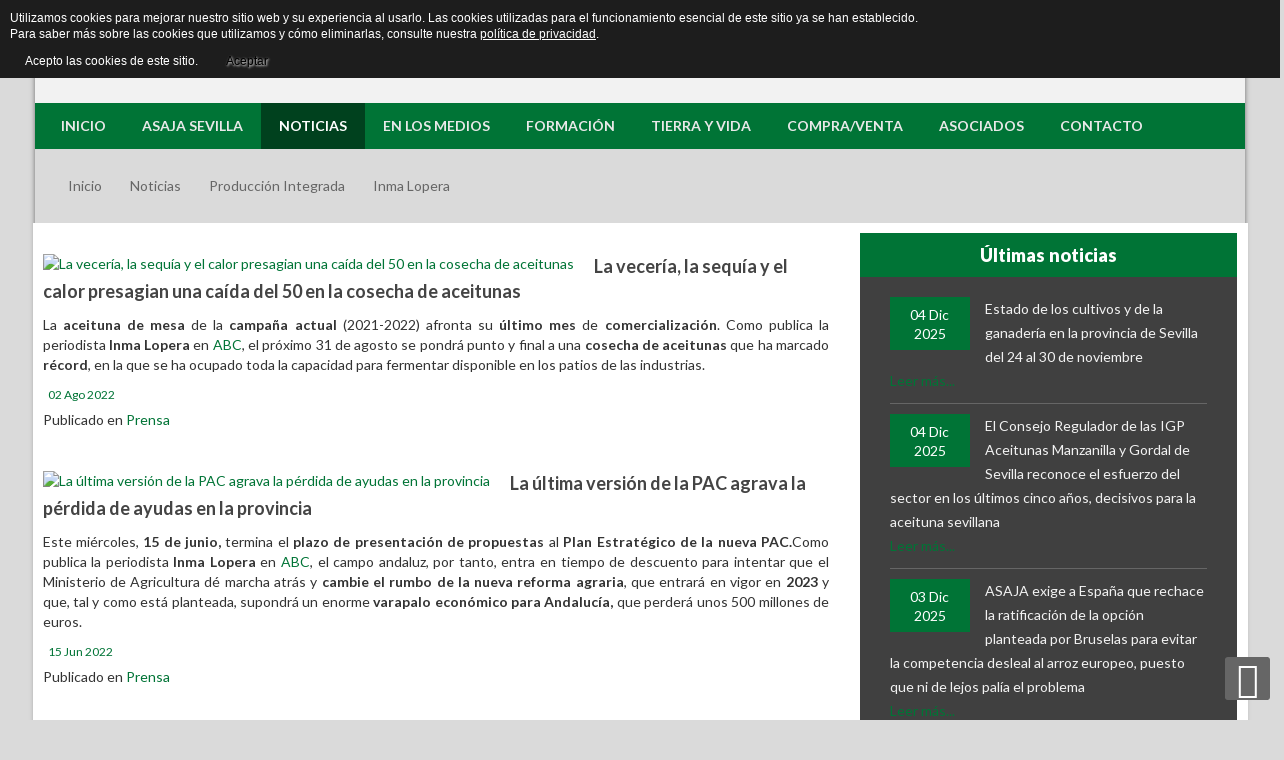

--- FILE ---
content_type: text/html; charset=UTF-8
request_url: https://asajasevilla.es/noticias/produccion-integrada/itemlist/tag/Inma%20Lopera.html
body_size: 29920
content:


<!DOCTYPE html>
<html prefix="og: http://ogp.me/ns#" lang="es-es" dir="ltr">
<head>
	<base href="https://asajasevilla.es/noticias/produccion-integrada/itemlist/tag/Inma%20Lopera.html" />
	<meta http-equiv="content-type" content="text/html; charset=utf-8" />
	<meta name="keywords" content="ASAJA Sevilla, noticias agricultura, asociaciones agricolas, Agricultura, eduardo martín" />
	<meta name="rights" content="Asaja Sevilla" />
	<meta property="og:url" content="https://asajasevilla.es/noticias/produccion-integrada/itemlist/tag/Inma%20Lopera.html" />
	<meta property="og:type" content="website" />
	<meta property="og:title" content="Inma Lopera" />
	<meta property="og:description" content="Asaja Asociación Agraria de Jóvenes Agricultores. Manteniendo el campo, mantenemos la vida." />
	<meta name="twitter:card" content="summary" />
	<meta name="twitter:title" content="Inma Lopera" />
	<meta name="twitter:description" content="Asaja Asociación Agraria de Jóvenes Agricultores. Manteniendo el campo, mantenemos la vida." />
	<meta name="description" content="Asaja Asociación Agraria de Jóvenes Agricultores. Manteniendo el campo, mantenemos la vida." />
	<meta name="generator" content="Asaja Sevilla" />
	<title>Inma Lopera</title>
	<link href="/noticias/produccion-integrada/itemlist/tag/Inma%20Lopera.html" rel="canonical" />
	<link href="/templates/sj_perty/favicon.ico" rel="shortcut icon" type="image/vnd.microsoft.icon" />
	<link href="https://cdn.jsdelivr.net/npm/simple-line-icons@2.4.1/css/simple-line-icons.css" rel="stylesheet" type="text/css" />
	<link href="/components/com_k2/css/k2.css?v=2.10.3&b=20200429" rel="stylesheet" type="text/css" />
	<link href="/media/com_phocadownload/css/main/phocadownload.css" rel="stylesheet" type="text/css" />
	<link href="/media/plg_content_phocadownload/css/phocadownload.css" rel="stylesheet" type="text/css" />
	<link href="/plugins/system/jcemediabox/css/jcemediabox.min.css?0072da39200af2a5f0dbaf1a155242cd" rel="stylesheet" type="text/css" />
	<link href="/components/com_rsform/assets/calendar/calendar.css" rel="stylesheet" type="text/css" />
	<link href="/components/com_rsform/assets/css/front.css" rel="stylesheet" type="text/css" />
	<link href="/templates/system/css/general.css" rel="stylesheet" type="text/css" />
	<link href="/templates/system/css/system.css" rel="stylesheet" type="text/css" />
	<link href="/yt-assets/developing/templates^sj_perty^asset^bootstrap^less^bootstrap.css" rel="stylesheet" type="text/css" />
	<link href="/yt-assets/developing/templates^sj_perty^asset^fonts^awesome^less^font-awesome.css" rel="stylesheet" type="text/css" />
	<link href="/yt-assets/developing/templates^sj_perty^less^template.css" rel="stylesheet" type="text/css" />
	<link href="/yt-assets/developing/templates^sj_perty^less^pattern.css" rel="stylesheet" type="text/css" />
	<link href="/yt-assets/developing/templates^sj_perty^asset^bootstrap^less^responsive.css" rel="stylesheet" type="text/css" />
	<link href="/yt-assets/developing/templates^sj_perty^less^responsive.css" rel="stylesheet" type="text/css" />
	<link href="//fonts.googleapis.com/css?family=Lato:200,400,300,700,900,100" rel="stylesheet" type="text/css" />
	<link href="/plugins/system/ytshortcodes/assets/css/awesome/font-awesome.min.css" rel="stylesheet" type="text/css" />
	<link href="/plugins/system/ytshortcodes/assets/css/awesome/glyphicon.css" rel="stylesheet" type="text/css" />
	<link href="/yt-assets/developing/plugins^system^ytshortcodes^assets^less^shortcodes.css" rel="stylesheet" type="text/css" />
	<link href="/media/com_acymailing/css/module_default.css?v=1434282155" rel="stylesheet" type="text/css" />
	<link href="/media/jui/css/chosen.css?19737735441c8774b54300f68623ca57" rel="stylesheet" type="text/css" />
	<link href="/media/com_finder/css/finder.css?19737735441c8774b54300f68623ca57" rel="stylesheet" type="text/css" />
	<link href="https://asajasevilla.es/media/com_uniterevolution2/assets/rs-plugin/css/settings.css" rel="stylesheet" type="text/css" />
	<link href="https://asajasevilla.es/media/com_uniterevolution2/assets/rs-plugin/css/dynamic-captions.css" rel="stylesheet" type="text/css" />
	<link href="https://asajasevilla.es/media/com_uniterevolution2/assets/rs-plugin/css/static-captions.css" rel="stylesheet" type="text/css" />
	<style type="text/css">

		#yt_menuposition #meganavigator ul.subnavi {
			position: static;
			visibility: visible;opacity: 1;
			box-shadow: none;
			background:transparent;
			border:none;
			margin:0;
		}
		
		#meganavigator ul.subnavi>li {
			margin-left: 0;
		}
		
		#meganavigator ul.subnavi>li.first {
			margin-top: 0;
		}
	#bd{font-family:lucida-sans,sans-serif;}  h1,h2,h3,h4,h5,h6, #cainput_submit, .item-title, .sj-slideshowii .sl2-wrap .sl2-item .sl2-more, .button{font-family:Lato, serif !important}
	</style>
	<script type="application/json" class="joomla-script-options new">{"csrf.token":"1e5aa0f35b862259b1e1a4ada993cb7e","system.paths":{"root":"","base":""},"system.keepalive":{"interval":540000,"uri":"\/component\/ajax\/?format=json"}}</script>
	<script src="/plugins/system/yt/includes/admin/js/jquery.min.js" type="text/javascript"></script>
	<script src="/plugins/system/yt/includes/admin/js/jquery-noconflict.js" type="text/javascript"></script>
	<script src="/media/jui/js/jquery.min.js?19737735441c8774b54300f68623ca57" type="text/javascript"></script>
	<script src="/media/jui/js/jquery-noconflict.js?19737735441c8774b54300f68623ca57" type="text/javascript"></script>
	<script src="/media/jui/js/jquery-migrate.min.js?19737735441c8774b54300f68623ca57" type="text/javascript"></script>
	<script src="/media/k2/assets/js/k2.frontend.js?v=2.10.3&b=20200429&sitepath=/" type="text/javascript"></script>
	<script src="/plugins/system/jcemediabox/js/jcemediabox.min.js?d67233ea942db0e502a9d3ca48545fb9" type="text/javascript"></script>
	<script src="/components/com_rsform/assets/js/script.js" type="text/javascript"></script>
	<script src="/media/jui/js/bootstrap.min.js?19737735441c8774b54300f68623ca57" type="text/javascript"></script>
	<script src="https://asajasevilla.es/templates/sj_perty/js/keepmenu.js" type="text/javascript"></script>
	<script src="https://asajasevilla.es/templates/sj_perty/js/yt-script.js" type="text/javascript"></script>
	<script src="https://asajasevilla.es/templates/sj_perty/js/yt-extend.js" type="text/javascript"></script>
	<script src="https://asajasevilla.es/templates/sj_perty/menusys/class/common/js/jquery.easing.1.3.js" type="text/javascript"></script>
	<script src="https://asajasevilla.es/templates/sj_perty/menusys/class/mega/assets/jquery.megamenu.js" type="text/javascript"></script>
	<script src="https://asajasevilla.es/templates/sj_perty/menusys/class/common/js/gooeymenu.js" type="text/javascript"></script>
	<script src="https://asajasevilla.es/plugins/system/ytshortcodes/assets/js/jquery.prettyPhoto.js" type="text/javascript"></script>
	<script src="https://asajasevilla.es/plugins/system/ytshortcodes/assets/js/prettify.js" type="text/javascript"></script>
	<script src="https://asajasevilla.es/plugins/system/ytshortcodes/assets/js/shortcodes.js" type="text/javascript"></script>
	<script src="/media/com_acymailing/js/acymailing_module.js?v=480" type="text/javascript"></script>
	<script src="/media/jui/js/chosen.jquery.min.js?19737735441c8774b54300f68623ca57" type="text/javascript"></script>
	<script src="/media/jui/js/jquery.autocomplete.min.js?19737735441c8774b54300f68623ca57" type="text/javascript"></script>
	<script src="/media/system/js/core.js?19737735441c8774b54300f68623ca57" type="text/javascript"></script>
	<!--[if lt IE 9]><script src="/media/system/js/polyfill.event.js?19737735441c8774b54300f68623ca57" type="text/javascript"></script><![endif]-->
	<script src="/media/system/js/keepalive.js?19737735441c8774b54300f68623ca57" type="text/javascript"></script>
	<script src="https://asajasevilla.es/media/com_uniterevolution2/assets/rs-plugin/js/jquery.themepunch.tools.min.js" type="text/javascript"></script>
	<script src="https://asajasevilla.es/media/com_uniterevolution2/assets/rs-plugin/js/jquery.themepunch.revolution.min.js" type="text/javascript"></script>
	<script type="text/javascript">
jQuery(document).ready(function(){WfMediabox.init({"base":"\/","theme":"standard","width":"","height":"","lightbox":0,"shadowbox":0,"icons":1,"overlay":1,"overlay_opacity":0.8,"overlay_color":"#000000","transition_speed":500,"close":2,"scrolling":"fixed","labels":{"close":"Close","next":"Next","previous":"Previous","cancel":"Cancel","numbers":"{{numbers}}","numbers_count":"{{current}} of {{total}}","download":"Download"}});});	var acymailing = Array();
				acymailing['NAMECAPTION'] = 'Suscribirse';
				acymailing['NAME_MISSING'] = 'Escriba su nombre.';
				acymailing['EMAILCAPTION'] = 'Ingrese su dirección de email';
				acymailing['VALID_EMAIL'] = 'Escriba su e-mail.';
				acymailing['ACCEPT_TERMS'] = 'Para poder suscribirse, es necesario que haya leído y acepte los Términos y Condiciones';
				acymailing['CAPTCHA_MISSING'] = 'Por favor ingrese el código de seguridad de la imagen';
				acymailing['NO_LIST_SELECTED'] = 'Por favor seleccione la lista a la que desea suscribirse';
		acymailing['reqFieldsformAcymailing59231'] = Array('html');
		acymailing['validFieldsformAcymailing59231'] = Array('Por favor ingrese valor para el campo Recibir');
acymailing['excludeValuesformAcymailing59231'] = Array();
acymailing['excludeValuesformAcymailing59231']['email'] = 'Ingrese su dirección de email';

	jQuery(function ($) {
		initChosen();
		$("body").on("subform-row-add", initChosen);

		function initChosen(event, container)
		{
			container = container || document;
			$(container).find(".advancedSelect").chosen({"disable_search_threshold":10,"search_contains":true,"allow_single_deselect":true,"placeholder_text_multiple":"Escriba o seleccione algunas opciones","placeholder_text_single":"Selecione una opci\u00f3n","no_results_text":"Sin resultados que coincidan"});
		}
	});
	jQuery(function($){ initTooltips(); $("body").on("subform-row-add", initTooltips); function initTooltips (event, container) { container = container || document;$(container).find(".hasTooltip").tooltip({"html": true,"container": "body"});} });
jQuery(document).ready(function() {
	var value, searchword = jQuery('#mod-finder-searchword179');

		// Get the current value.
		value = searchword.val();

		// If the current value equals the default value, clear it.
		searchword.on('focus', function ()
		{
			var el = jQuery(this);

			if (el.val() === 'Buscar...')
			{
				el.val('');
			}
		});

		// If the current value is empty, set the previous value.
		searchword.on('blur', function ()
		{
			var el = jQuery(this);

			if (!el.val())
			{
				el.val(value);
			}
		});

		jQuery('#mod-finder-searchform179').on('submit', function (e)
		{
			e.stopPropagation();
			var advanced = jQuery('#mod-finder-advanced179');

			// Disable select boxes with no value selected.
			if (advanced.length)
			{
				advanced.find('select').each(function (index, el)
				{
					var el = jQuery(el);

					if (!el.val())
					{
						el.attr('disabled', 'disabled');
					}
				});
			}
		});
	var suggest = jQuery('#mod-finder-searchword179').autocomplete({
		serviceUrl: '/component/finder/?task=suggestions.suggest&amp;format=json&amp;tmpl=component',
		paramName: 'q',
		minChars: 1,
		maxHeight: 400,
		width: 300,
		zIndex: 9999,
		deferRequestBy: 500
	});});
	</script>
	<link href="http://feeds.feedburner.com/" rel="alternate" type="application/rss+xml" title="Rss Asaja Sevilla" />
	<script type="text/javascript">
	var TMPL_NAME = "sj_perty";
	var TMPL_COOKIE = ["fontName","templateColor","bgimage","templateLayout","menustyle","googleWebFont","activeNotice","typelayout"];

	function MobileRedirectUrl(){
	  window.location.href = document.getElementById("yt-mobilemenu").value;
	}
</script>

	    <meta name="HandheldFriendly" content="true"/>
	<meta name="format-detection" content="telephone=no">
    <meta http-equiv="content-type" content="text/html; charset=utf-8" />
	
	<!-- META FOR IOS & HANDHELD -->
			<meta name="viewport" content="width=device-width, initial-scale=1.0, user-scalable=yes"/>
		
	<meta name="HandheldFriendly" content="true" />
	<meta name="apple-mobile-web-app-capable" content="YES" />
	<!-- //META FOR IOS & HANDHELD -->

    <!-- Suport IE8: media query, html5 -->

<!--[ if lt IE 9]>
<script src="https://asajasevilla.es/templates/sj_perty/js/respond.min.js" type="text/javascript"></script>
<script src="https://asajasevilla.es/templates/sj_perty/js/modernizr.min.js" type="text/javascript"></script>
<script src="http://html5shiv.googlecode.com/svn/trunk/html5.js"> </ script>
<[endif] -->

	<!--For param enableGoogleAnalytics-->
	<script type="text/javascript">
        var _gaq = _gaq || [];
        _gaq.push(["_setAccount", "UA-72317729-1"]);
        _gaq.push(["_trackPageview"]);
        (function() {
        var ga = document.createElement("script"); ga.type = "text/javascript"; ga.async = true;
        ga.src = ("https:" == document.location.protocol ? "https://ssl" : "http://www") + ".google-analytics.com/ga.js";
        var s = document.getElementsByTagName("script")[0]; s.parentNode.insertBefore(ga, s);
        })();
    </script>
	<script src='https://www.google.com/recaptcha/api.js'></script>
<style>
                div#cookieMessageContainer {
                    font: normal 12px/16px Arial,Verdana,sans-serif;
                    position:fixed;
                    z-index:9999;
                    top:0px;
					right:0px;
                    margin:0px auto;
					color: #fff;
					padding: 5px;
                }
                table, tr, td {border:0px !important}
				#cookieMessageText p,.accept{font:normal 12px/16px Arial,Verdana,sans-serif;margin:0;padding:0 0 6px;text-align:left;vertical-align:middle}
				#cookieMessageContainer table,#cookieMessageContainer td{margin:0;padding:0;vertical-align:middle}
                #cookieMessageText, .accept  {font-family:arial,verdana;
                    font-size:12px;}
                #cookieMessageContainer .cookie_button{background: url(https://asajasevilla.es/plugins/system/EUCookieDirectiveLite/EUCookieDirectiveLite/images/continue_button.png);text-shadow: #fff 0.1em 0.1em 0.2em; color: #000; padding: 5px 12px;height: 14px;float: left;}
                #cookieMessageAgreementForm {margin-left:10px;}
                #cookieMessageInformationIcon {margin-right:10px;height:29px;}
				#continue_button{vertical-align:middle;cursor:pointer;margin:0 0 0 10px}
                #info_icon {vertical-align:middle;margin-top:5px;}
                #buttonbarContainer {height:29px;margin-bottom:-10px;}
                #cookietable {border:none;cellpadding:0px;}
                #cookietable td {border:none;}
                #outer table, #outer tr, #outer td {border:none;}
                #outer{padding:2px;}
				.accept {float: left;padding: 5px 6px 4px 15px; color: #fff;}
				a#cookieMessageDetailsLink {color:#fff!important; text-decoration: underline;}
            </style></head>
<body id="bd" class="ltr layout_Asaja_main-right " >
    <script>
  (function(i,s,o,g,r,a,m){i['GoogleAnalyticsObject']=r;i[r]=i[r]||function(){
  (i[r].q=i[r].q||[]).push(arguments)},i[r].l=1*new Date();a=s.createElement(o),
  m=s.getElementsByTagName(o)[0];a.async=1;a.src=g;m.parentNode.insertBefore(a,m)
  })(window,document,'script','//www.google-analytics.com/analytics.js','ga');

  ga('create', 'UA-64085795-1', 'auto');
  ga('send', 'pageview');

</script>	
<script>
  (function(i,s,o,g,r,a,m){i['GoogleAnalyticsObject']=r;i[r]=i[r]||function(){
  (i[r].q=i[r].q||[]).push(arguments)},i[r].l=1*new Date();a=s.createElement(o),
  m=s.getElementsByTagName(o)[0];a.async=1;a.src=g;m.parentNode.insertBefore(a,m)
  })(window,document,'script','//www.google-analytics.com/analytics.js','ga');

  ga('create', 'UA-72317729-1', 'auto');
  ga('send', 'pageview');

</script>

	<section id="yt_wrapper" class="layout-boxed ">
		
		<section id="yt_top" class="block">						<div class="yt-main">
							<div class="yt-main-in1 container">
								<div class="yt-main-in2 row-fluid">
										<div id="yt_logoposition" class="span2 first" data-tablet="span2">
			  
			<a href="/" title="Asaja Sevilla - Página Oficial">
				<img alt="Asaja Sevilla - Página Oficial" src="https://asajasevilla.es/images/asaja.png"/>
			</a>
                </div>
				<div id="top1" class="span4" data-tablet="span6">
				    
	<div class="module  yt_eslogan clearfix">
	    	    <div class="modcontent clearfix">
			<!-- START REVOLUTION SLIDER 4.6 b1 responsitive mode -->
			<style type='text/css'>
				#rev_slider_2_1, #rev_slider_2_1_wrapper { width:310px; height:65px;}
						
			   @media only screen and (min-width: 940px)  {
			 		  #rev_slider_2_1, #rev_slider_2_1_wrapper { width:310px; height:65px;}	
			   }
			
						
			   @media only screen and (min-width: 780px) and (max-width: 939px) {
			 		  #rev_slider_2_1, #rev_slider_2_1_wrapper { width:770px; height:161px;}	
			   }
			
						
			   @media only screen and (min-width: 510px) and (max-width: 779px) {
			 		  #rev_slider_2_1, #rev_slider_2_1_wrapper { width:500px; height:104px;}	
			   }
			
						
			   @media only screen and (min-width: 0px) and (max-width: 509px) {
			 		  #rev_slider_2_1, #rev_slider_2_1_wrapper { width:310px; height:65px;}	
			   }
			
			</style>
<div id="rev_slider_2_1_wrapper" class="rev_slider_wrapper" style="margin:0px auto;background-color:#F2F2F2;padding:0px;margin-top:0px;margin-bottom:0px;">
	<div id="rev_slider_2_1" class="rev_slider" style="display:none;">
<ul>	<!-- SLIDE  1-->
	<li data-transition="fade" data-slotamount="7" data-masterspeed="300"  data-saveperformance="off" >
		<!-- MAIN IMAGE -->
		<img src="https://asajasevilla.es/media/com_uniterevolution2/assets/images/transparent.png"  alt=""  data-bgposition="center top" data-bgfit="cover" data-bgrepeat="no-repeat">
		<!-- LAYERS -->

		<!-- LAYER NR. 1 -->
		<div class="tp-caption large_text_asaja sft tp-resizeme"
			data-x="0"
			data-y="0" 
			data-speed="300"
			data-start="500"
			data-easing="Power3.easeInOut"
			data-splitin="none"
			data-splitout="none"
			data-elementdelay="0.1"
			data-endelementdelay="0.1"
			 data-endspeed="300"

			style="z-index: 2; max-width: auto; max-height: auto; white-space: nowrap;">Manteniendo el campo,
		</div>

		<!-- LAYER NR. 2 -->
		<div class="tp-caption large_text_asaja sfb tp-resizeme"
			data-x="0"
			data-y="20" 
			data-speed="300"
			data-start="800"
			data-easing="Power3.easeInOut"
			data-splitin="none"
			data-splitout="none"
			data-elementdelay="0.1"
			data-endelementdelay="0.1"
			 data-endspeed="300"

			style="z-index: 3; max-width: auto; max-height: auto; white-space: nowrap;">mantenemos la vida.
		</div>

		<!-- LAYER NR. 3 -->
		<div class="tp-caption tp-fade"
			data-x="225"
			data-y="0" 
			data-speed="300"
			data-start="1000"
			data-easing="Power3.easeInOut"
			data-elementdelay="0.1"
			data-endelementdelay="0.1"
			 data-endspeed="300"

			style="z-index: 4;"><img src="https://asajasevilla.es/images/Ovejitas.png" alt="">
		</div>
	</li>
	<!-- SLIDE  2-->
	<li data-transition="fade" data-slotamount="7" data-masterspeed="300"  data-saveperformance="off" >
		<!-- MAIN IMAGE -->
		<img src="https://asajasevilla.es/media/com_uniterevolution2/assets/images/transparent.png"  alt=""  data-bgposition="center top" data-bgfit="cover" data-bgrepeat="no-repeat">
		<!-- LAYERS -->

		<!-- LAYER NR. 1 -->
		<div class="tp-caption large_text_asaja sft tp-resizeme"
			data-x="0"
			data-y="0" 
			data-speed="300"
			data-start="500"
			data-easing="Power3.easeInOut"
			data-splitin="none"
			data-splitout="none"
			data-elementdelay="0.1"
			data-endelementdelay="0.1"
			 data-endspeed="300"

			style="z-index: 2; max-width: auto; max-height: auto; white-space: nowrap;">Manteniendo el campo,
		</div>

		<!-- LAYER NR. 2 -->
		<div class="tp-caption large_text_asaja sfb tp-resizeme"
			data-x="0"
			data-y="20" 
			data-speed="300"
			data-start="800"
			data-easing="Power3.easeInOut"
			data-splitin="none"
			data-splitout="none"
			data-elementdelay="0.1"
			data-endelementdelay="0.1"
			 data-endspeed="300"

			style="z-index: 3; max-width: auto; max-height: auto; white-space: nowrap;">mantenemos la vida.
		</div>

		<!-- LAYER NR. 3 -->
		<div class="tp-caption tp-fade"
			data-x="225"
			data-y="0" 
			data-speed="300"
			data-start="1000"
			data-easing="Power3.easeInOut"
			data-elementdelay="0.1"
			data-endelementdelay="0.1"
			 data-endspeed="300"

			style="z-index: 4;"><img src="https://asajasevilla.es/images/Ovejitas.png" alt="">
		</div>
	</li>
</ul>
<div class="tp-bannertimer tp-bottom" style="display:none; visibility: hidden !important;"></div>	</div>
			
			<script type="text/javascript">

					
				/******************************************
					-	PREPARE PLACEHOLDER FOR SLIDER	-
				******************************************/
								
				 
						var setREVStartSize = function() {
							var	tpopt = new Object(); 
								tpopt.startwidth = 310;
								tpopt.startheight = 65;
								tpopt.container = jQuery('#rev_slider_2_1');
								tpopt.fullScreen = "off";
								tpopt.forceFullWidth="off";

							tpopt.container.closest(".rev_slider_wrapper").css({height:tpopt.container.height()});tpopt.width=parseInt(tpopt.container.width(),0);tpopt.height=parseInt(tpopt.container.height(),0);tpopt.bw=tpopt.width/tpopt.startwidth;tpopt.bh=tpopt.height/tpopt.startheight;if(tpopt.bh>tpopt.bw)tpopt.bh=tpopt.bw;if(tpopt.bh<tpopt.bw)tpopt.bw=tpopt.bh;if(tpopt.bw<tpopt.bh)tpopt.bh=tpopt.bw;if(tpopt.bh>1){tpopt.bw=1;tpopt.bh=1}if(tpopt.bw>1){tpopt.bw=1;tpopt.bh=1}tpopt.height=Math.round(tpopt.startheight*(tpopt.width/tpopt.startwidth));if(tpopt.height>tpopt.startheight&&tpopt.autoHeight!="on")tpopt.height=tpopt.startheight;if(tpopt.fullScreen=="on"){tpopt.height=tpopt.bw*tpopt.startheight;var cow=tpopt.container.parent().width();var coh=jQuery(window).height();if(tpopt.fullScreenOffsetContainer!=undefined){try{var offcontainers=tpopt.fullScreenOffsetContainer.split(",");jQuery.each(offcontainers,function(e,t){coh=coh-jQuery(t).outerHeight(true);if(coh<tpopt.minFullScreenHeight)coh=tpopt.minFullScreenHeight})}catch(e){}}tpopt.container.parent().height(coh);tpopt.container.height(coh);tpopt.container.closest(".rev_slider_wrapper").height(coh);tpopt.container.closest(".forcefullwidth_wrapper_tp_banner").find(".tp-fullwidth-forcer").height(coh);tpopt.container.css({height:"100%"});tpopt.height=coh;}else{tpopt.container.height(tpopt.height);tpopt.container.closest(".rev_slider_wrapper").height(tpopt.height);tpopt.container.closest(".forcefullwidth_wrapper_tp_banner").find(".tp-fullwidth-forcer").height(tpopt.height);}
						};
						
						/* CALL PLACEHOLDER */
						setREVStartSize();
								
				
				var tpj=jQuery;				
				tpj.noConflict();				
				var revapi2;
				
				
				
				tpj(document).ready(function() {
				
					
								
				if(tpj('#rev_slider_2_1').revolution == undefined)
					revslider_showDoubleJqueryError('#rev_slider_2_1');
				else
				   revapi2 = tpj('#rev_slider_2_1').show().revolution(
					{
						dottedOverlay:"none",
						delay:5000,
						startwidth:310,
						startheight:65,
						hideThumbs:200,
						
						thumbWidth:100,
						thumbHeight:50,
						thumbAmount:1,
						minHeight:65,
															
						simplifyAll:"off",						
						navigationType:"none",
						navigationArrows:"none",
						navigationStyle:"round",						
						touchenabled:"on",
						onHoverStop:"off",						
						nextSlideOnWindowFocus:"off",
						
						swipe_threshold: 75,
						swipe_min_touches: 1,
						drag_block_vertical: false,
																		
																		
						keyboardNavigation:"off",
						
						navigationHAlign:"center",
						navigationVAlign:"bottom",
						navigationHOffset:0,
						navigationVOffset:20,

						soloArrowLeftHalign:"left",
						soloArrowLeftValign:"center",
						soloArrowLeftHOffset:20,
						soloArrowLeftVOffset:0,

						soloArrowRightHalign:"right",
						soloArrowRightValign:"center",
						soloArrowRightHOffset:20,
						soloArrowRightVOffset:0,
								
						shadow:0,
						fullWidth:"off",
						fullScreen:"off",

						spinner:"spinner0",
						
						stopLoop:"off",
						stopAfterLoops:-1,
						stopAtSlide:-1,

						shuffle:"off",
						
												
												
												
												
						hideTimerBar:"on",						
						hideThumbsOnMobile:"off",
						hideNavDelayOnMobile:1500,
						hideBulletsOnMobile:"off",
						hideArrowsOnMobile:"off",
						hideThumbsUnderResolution:0,
						
												hideSliderAtLimit:0,
						hideCaptionAtLimit:0,
						hideAllCaptionAtLilmit:0,
						startWithSlide:0,
						isJoomla: true
					});
					
					
					
									
				});	/*ready*/
									
			</script>
			
			</div>
<!-- END REVOLUTION SLIDER -->		    </div>
	</div>
    
		</div>
				<div id="top2" class="span6" data-tablet="span4">
						<div class="moduletable span1">

		
			
<div class="finder">
	<form id="mod-finder-searchform179" action="/component/finder/search.html" method="get" class="form-search" role="search">
		<label for="mod-finder-searchword179" class="finder">Buscar</label><input type="text" name="q" id="mod-finder-searchword179" class="search-query input-medium" size="1" value="" placeholder="Buscar..."/>
						<input type="hidden" name="Itemid" value="1104" />	</form>
</div>

		</div>

	    
	<div class="module   clearfix">
	    	    <div class="modcontent clearfix">
			
<ul class="yt-loginform">
	<li class="yt-login">
		<a class="login-switch" data-toggle="modal" href="#myLogin" title="">
		  Acceso Usuarios		</a>

		<div id="myLogin" class="modal hide fade" tabindex="-1" role="dialog"  aria-hidden="true">
			<h3 class="title">Acceso Usuarios y Asociados  <!-- Sevillapixel <br><span>O <a href="/" 
		onclick="showBox('yt_register_box','jform_name',this, window.event || event);return false;">Regístrese</a></span>--></h3>
			<form action="/noticias/produccion-integrada.html" method="post" id="login-form" class="form-inline">
								<div class="userdata">
					<div id="form-login-username" class="control-group">
						<label for="modlgn-username">Usuario</label>
						<input id="modlgn-username" type="text" name="username" class="inputbox"  size="18" />
					</div>
					<div id="form-login-password" class="control-group">
						<label for="modlgn-passwd">Contraseña</label>
						<input id="modlgn-passwd" type="password" name="password" class="inputbox" size="18"  />
					</div>
					
					<div id="form-login-remember" class="control-group ">
						<input id="modlgn-remember" type="checkbox" name="remember" value="1"/>
						<label for="modlgn-remember" class="control-label">Recuérdeme</label> 
					</div>
					
					
					
					<div id="form-login-submit" class="control-group">
						<div class="controls">
							<button type="submit" tabindex="3" name="Submit" class="button">Identificarse</button>
						</div>
					</div>
					
					<input type="hidden" name="option" value="com_users" />
					<input type="hidden" name="task" value="user.login" />
					<input type="hidden" name="return" value="aHR0cHM6Ly9hc2FqYXNldmlsbGEuZXMvbm90aWNpYXMvcHJvZHVjY2lvbi1pbnRlZ3JhZGEvaXRlbWxpc3QvdGFnL0lubWElMjBMb3BlcmEuaHRtbA==" />
					<input type="hidden" name="1e5aa0f35b862259b1e1a4ada993cb7e" value="1" />				</div>
				<ul class="listinline listlogin">
					<li>
						<a href="/component/users/?view=reset&amp;Itemid=435">
						¿Recordar contraseña?</a>
					</li>
					<li>
						<a href="/component/users/?view=remind&amp;Itemid=435">
						¿Recordar usuario?</a>
					</li>
		
				</ul>

				<div style="width:35%; border-radius: 0px; background: #007436; text-transform: uppercase;
 font-weight: 900; font-family: @sansFontFamily; padding: 5px 10px; text-align: center; margin-top:15px;"  onmouseover="this.style.background='#00411e';" onmouseout="this.style.background='#007436';"><!-- Sevillapixel -->
					<a style="color:#fff;" href="/component/users/?view=registration&amp;Itemid=435" onclick="showBox('yt_register_box','jform_name',this, window.event || event);return false;">REGÍSTRESE</a>
				</div>
                
								
			</form>
		</div>
	</li>
	
</ul>

	    </div>
	</div>
        
	<div class="module  yt_gallery  clearfix">
	    	    <div class="modcontent clearfix">
			
<div style="position: absolute; float: left; margin-left: -80px;">
<div><a class="galleries" title="Galería Fotográfica Asaja Sevilla - Flickr" href="https://www.flickr.com/photos/121041367@N08/sets/with/72157654393890791" target="_blank" rel="noopener">Galería</a></div>
</div>
	    </div>
	</div>
        
	<div class="module  yt_socials clearfix">
	    	    <div class="modcontent clearfix">
			
<div style="position: relative; float: left; margin-left: -210px; ; margin-top: 5px;">
<p><a title="facebook ASAJA-sevilla" href="https://www.facebook.com/asajasevilla.asajasevilla" target="_blank" rel="noopener"><img onmouseover="this.src='/images/Redes/Iconos-Face-02-Asaja.png';" onmouseout="this.src='/images/Redes/Iconos-Face-01-Asaja.png';" src="/images/Redes/Iconos-Face-01-Asaja.png" alt="" /></a>&nbsp;<a href="https://x.com/ASAJASEVILLA" target="_blank" rel="noopener"><img onmouseover="this.src='/images/Redes/Iconos-X-02-Asaja.png';" onmouseout="this.src='/images/Redes/Iconos-X-01-Asaja.png';" src="/images/Redes/Iconos-X-01-Asaja.png" alt="" /></a>&nbsp;<a href="https://www.youtube.com/channel/UCu8D6-mdwmjiSL-YcfBFA9Q" target="_blank" rel="noopener"><img onmouseover="this.src='/images/Redes/Iconos-YOUTUBE-02-Asaja.png';" onmouseout="this.src='/images/Redes/Iconos-YOUTUBE-01-Asaja.png';" src="/images/Redes/Iconos-YOUTUBE-01-Asaja.png" alt="" /></a>&nbsp;<a href="https://www.instagram.com/asaja_sevilla/?next=%2Fellefashionmanila%2Ffeed%2F&amp;hl=es-la" target="_blank" rel="noopener"><img onmouseover="this.src='/images/Redes/Iconos-Insta-02-Asaja.png';" onmouseout="this.src='/images/Redes/Iconos-Insta-01-Asaja.png';" src="/images/Redes/Iconos-Insta-01-Asaja.png" alt="" /></a></p>
</div>
	    </div>
	</div>
    
		</div>
										</div>
							</div>
						</div>
                    </section>			<header id="yt_header" class="block">						<div class="yt-main">
							<div class="yt-main-in1 container">
								<div class="yt-main-in2 row-fluid">
										<div id="yt_menuposition" class="span12" data-tablet="span8">
			<ul id="meganavigator" class="clearfix navi"><li class="level1 first ">
	<a title="Inicio" class="level1 first  item-link" href="https://asajasevilla.es/"><span class="menu-title">Inicio</span></a>	
	</li>

<li class="level1 havechild ">
	<div title="Asaja Sevilla" class="level1 havechild  item-link separator"><span class="menu-title">Asaja Sevilla</span></div>	
			<!-- open mega-content div -->
		<div class="level2 menu mega-content" >
			
			<div class="mega-content-inner" >
				
									<div class="mega-col first one" >
						<ul class="subnavi level2"><li class="level2 first ">
	<a title="Quiénes Somos" class="level2 first  item-link" href="/asaja-sevilla/quienes-somos.html"><span class="menu-title">Quiénes Somos</span></a>	
	</li>

<li class="level2 ">
	<a title="Historia" class="level2  item-link" href="/asaja-sevilla/historia.html"><span class="menu-title">Historia</span></a>	
	</li>

<li class="level2 ">
	<a title="Organigrama" class="level2  item-link" href="/asaja-sevilla/organigrama.html"><span class="menu-title">Organigrama</span></a>	
	</li>

<li class="level2 ">
	<a title="Dónde Estamos" class="level2  item-link" href="/asaja-sevilla/donde-estamos.html"><span class="menu-title">Dónde Estamos</span></a>	
	</li>

<li class="level2 ">
	<a title="Ventajas Socio ASAJA-Sevilla" class="level2  item-link" href="/asaja-sevilla/ventajas-socio-asaja-sevilla.html"><span class="menu-title">Ventajas Socio ASAJA-Sevilla</span></a>	
	</li>

<li class="level2 ">
	<a title="Impreso Alta de Socio" class="level2  item-link" href="/asaja-sevilla/impreso-alta-de-socio.html"><span class="menu-title">Impreso Alta de Socio</span></a>	
	</li>

<li class="level2 havechild ">
	<a title="Proyectos" class="level2 havechild showicon  item-link" href="/asaja-sevilla/proyectos.html"><span class="menu-icon"><img src="/images/Iconos_Noticias/Icon-Proyectos.png" alt="" /></span><span class="menu-title">Proyectos</span></a>	
			<!-- open mega-content div -->
		<div class="level3 menu mega-content" >
			
			<div class="mega-content-inner" >
				
									<div class="mega-col first one" >
						<ul class="subnavi level3"><li class="level3 first havechild ">
	<a title="En Ejecución" class="level3 first havechild  item-link" href="/asaja-sevilla/proyectos/en-ejecucion.html"><span class="menu-title">En Ejecución</span></a>	
			<!-- open mega-content div -->
		<div class="level4 menu mega-content" >
			
			<div class="mega-content-inner" >
				
									<div class="mega-col first one" >
						<ul class="subnavi level4"><li class="level4 first ">
	<a title="Life-Agromitiga" class="level4 first  item-link" href="/asaja-sevilla/proyectos/en-ejecucion/life-agromitiga.html"><span class="menu-title">Life-Agromitiga</span></a>	
	</li>

<li class="level4 last ">
	<a title="Otros proyectos" class="level4 last  item-link" href="/asaja-sevilla/proyectos/en-ejecucion/otros-proyectos.html"><span class="menu-title">Otros proyectos</span></a>	
	</li>

</ul>					</div>
				
			</div>
		</div>
		</li>

<li class="level3 havechild ">
	<div title="Grupos Operativos" class="level3 havechild  item-link separator"><span class="menu-title">Grupos Operativos</span></div>	
			<!-- open mega-content div -->
		<div class="level4 menu mega-content" >
			
			<div class="mega-content-inner" >
				
									<div class="mega-col first one" >
						<ul class="subnavi level4"><li class="level4 first ">
	<a title="Biolivar" class="level4 first  item-link" href="/asaja-sevilla/proyectos/grupos-operativos/grupo-biolivar.html"><span class="menu-title">Biolivar</span></a>	
	</li>

<li class="level4 ">
	<a title="Citrus Smart" class="level4  item-link" href="/asaja-sevilla/proyectos/grupos-operativos/citrus-smart.html"><span class="menu-title">Citrus Smart</span></a>	
	</li>

<li class="level4 ">
	<a title="FarmBioNet" class="level4  item-link" href="/asaja-sevilla/proyectos/grupos-operativos/farmbionet.html"><span class="menu-title">FarmBioNet</span></a>	
	</li>

<li class="level4 ">
	<a title="Indibio Olivar" class="level4  item-link" href="/asaja-sevilla/proyectos/grupos-operativos/indibio-olivar.html"><span class="menu-title">Indibio Olivar</span></a>	
	</li>

<li class="level4 ">
	<a title="Carbono Olivar" class="level4  item-link" href="/asaja-sevilla/proyectos/grupos-operativos/carbono-olivar.html"><span class="menu-title">Carbono Olivar</span></a>	
	</li>

<li class="level4 ">
	<a title="BioNostoc" class="level4  item-link" href="/asaja-sevilla/proyectos/grupos-operativos/bionostoc.html"><span class="menu-title">BioNostoc</span></a>	
	</li>

<li class="level4 ">
	<a title="Denori" class="level4  item-link" href="/asaja-sevilla/proyectos/grupos-operativos/denori.html"><span class="menu-title">Denori</span></a>	
	</li>

<li class="level4 ">
	<a title="Meca" class="level4  item-link" href="/asaja-sevilla/proyectos/grupos-operativos/grupo-meca.html"><span class="menu-title">Meca</span></a>	
	</li>

<li class="level4 ">
	<a title="Sembrando Biodiversidad" class="level4  item-link" href="/asaja-sevilla/proyectos/grupos-operativos/grupo-sembrando-biodiversidad.html"><span class="menu-title">Sembrando Biodiversidad</span></a>	
	</li>

<li class="level4 ">
	<a title="Certicaz" class="level4  item-link" href="/asaja-sevilla/proyectos/grupos-operativos/certicaz.html"><span class="menu-title">Certicaz</span></a>	
	</li>

<li class="level4 last ">
	<a title="Go Girasol" class="level4 last  item-link" href="/asaja-sevilla/proyectos/grupos-operativos/go-girasol.html"><span class="menu-title">Go Girasol</span></a>	
	</li>

</ul>					</div>
				
			</div>
		</div>
		</li>

<li class="level3 last havechild ">
	<a title="Finalizados" class="level3 last havechild  item-link" href="/asaja-sevilla/proyectos/finalizados.html"><span class="menu-title">Finalizados</span></a>	
			<!-- open mega-content div -->
		<div class="level4 menu mega-content" >
			
			<div class="mega-content-inner" >
				
									<div class="mega-col first one" >
						<ul class="subnavi level4"><li class="level4 first ">
	<a title="Smart AG" class="level4 first  item-link" href="/asaja-sevilla/proyectos/finalizados/grupos-smart-ag.html"><span class="menu-title">Smart AG</span></a>	
	</li>

<li class="level4 ">
	<a title="MMF Márgenes Multifuncionales" class="level4  item-link" href="/asaja-sevilla/proyectos/finalizados/gestion-de-margenes-multifuncionales.html"><span class="menu-title">MMF Márgenes Multifuncionales</span></a>	
	</li>

<li class="level4 ">
	<a title="CIT Control Inteligente Termografía" class="level4  item-link" href="/asaja-sevilla/proyectos/finalizados/cit-control-inteligente-termografia.html"><span class="menu-title">CIT Control Inteligente Termografía</span></a>	
	</li>

<li class="level4 last ">
	<a title="Control de Sclerotium rolfsii en patata" class="level4 last  item-link" href="/asaja-sevilla/proyectos/finalizados/control-de-sclerotium-rolfsii-en-patata.html"><span class="menu-title">Control de Sclerotium rolfsii en patata</span></a>	
	</li>

</ul>					</div>
				
			</div>
		</div>
		</li>

</ul>					</div>
				
			</div>
		</div>
		</li>

<li class="level2 havechild ">
	<div title="Convenios" class="level2 havechild  item-link separator"><span class="menu-title">Convenios</span></div>	
			<!-- open mega-content div -->
		<div class="level3 menu mega-content" >
			
			<div class="mega-content-inner" >
				
									<div class="mega-col first one" >
						<ul class="subnavi level3"><li class="level3 first ">
	<a title="Agraria Energía, la energía verde del sector agrario" class="level3 first  item-link" href="/asaja-sevilla/convenios/agraria-energia-la-energia-verde-del-sector-agrario.html"><span class="menu-title">Agraria Energía, la energía verde del sector agrario</span></a>	
	</li>

</ul>					</div>
				
			</div>
		</div>
		</li>

<li class="level2 havechild ">
	<div title="Centro Guadiamar" class="level2 havechild showicon  item-link separator"><span class="menu-icon"><img src="/images/Iconos_Noticias/icon-Guadiamar.png" alt="" /></span><span class="menu-title">Centro Guadiamar</span></div>	
			<!-- open mega-content div -->
		<div class="level3 menu mega-content" >
			
			<div class="mega-content-inner" >
				
									<div class="mega-col first one" >
						<ul class="subnavi level3"><li class="level3 first ">
	<a title="El Centro" class="level3 first  item-link" href="/asaja-sevilla/centro-guadiamar/el-centro.html"><span class="menu-title">El Centro</span></a>	
	</li>

<li class="level3 ">
	<a title="Actividades" class="level3  item-link" href="/noticias/centro-guadiamar-noticias.html"><span class="menu-title">Actividades</span></a>	
	</li>

<li class="level3 last ">
	<div title="Contacta con Nosotros" class="level3 last  item-link separator"><span class="menu-title">Contacta con Nosotros</span></div>	
	</li>

</ul>					</div>
				
			</div>
		</div>
		</li>

<li class="level2 ">
	<a title="Especial COVID-19" class="level2  item-link" href="/asaja-sevilla/especial-covid-19.html"><span class="menu-title">Especial COVID-19</span></a>	
	</li>

<li class="level2 ">
	<a title="Política de privacidad" class="level2  item-link" href="/asaja-sevilla/politica-de-privacidad.html"><span class="menu-title">Política de privacidad</span></a>	
	</li>

<li class="level2 ">
	<a title="Aviso Legal" class="level2  item-link" href="/asaja-sevilla/aviso-legal.html"><span class="menu-title">Aviso Legal</span></a>	
	</li>

<li class="level2 last ">
	<a title="Política de cookies" class="level2 last  item-link" href="/asaja-sevilla/politica-de-cookies.html"><span class="menu-title">Política de cookies</span></a>	
	</li>

</ul>					</div>
				
			</div>
		</div>
		</li>

<li class="active level1 havechild ">
	<div title="Noticias" class="active level1 havechild  item-link separator"><span class="menu-title">Noticias</span></div>	
			<!-- open mega-content div -->
		<div class="level2 menu mega-content" >
			
			<div class="mega-content-inner" style="width:940px">
				
									<div class="mega-col first more" style="width:25%;">
						<ul class="subnavi level2"><li class="level2 first ">
	<a title="  [ Ver todas las Noticias ]" class="level2 first  item-link" href="/noticias/ver-todas-las-noticias.html"><span class="menu-title">  [ Ver todas las Noticias ]</span></a>	
	</li>

<li class="level2 ">
	<a title="Aceite y Aceituna" class="level2 showicon  item-link" href="/noticias/aceite-y-aceituna.html"><span class="menu-icon"><img src="/images/Iconos_Noticias/icon-Aceite-aceituna.png" alt="" /></span><span class="menu-title">Aceite y Aceituna</span></a>	
	</li>

<li class="level2 ">
	<a title="Agua" class="level2 showicon  item-link" href="/noticias/agua.html"><span class="menu-icon"><img src="/images/Iconos_Noticias/icon-Agua.png" alt="" /></span><span class="menu-title">Agua</span></a>	
	</li>

<li class="level2 ">
	<a title="Algodón" class="level2 showicon  item-link" href="/noticias/algodon.html"><span class="menu-icon"><img src="/images/Iconos_Noticias/icon-Algodon.png" alt="" /></span><span class="menu-title">Algodón</span></a>	
	</li>

<li class="level2 ">
	<a title="Arroz" class="level2 showicon  item-link" href="/noticias/arroz.html"><span class="menu-icon"><img src="/images/Iconos_Noticias/icon-Arroz.png" alt="" /></span><span class="menu-title">Arroz</span></a>	
	</li>

<li class="level2 ">
	<a title="Centro Guadiamar" class="level2 showicon  item-link" href="/noticias/centro-guadiamar-noticias.html"><span class="menu-icon"><img src="/images/Iconos_Noticias/icon-Guadiamar.png" alt="" /></span><span class="menu-title">Centro Guadiamar</span></a>	
	</li>

<li class="level2 ">
	<a title="Cereales" class="level2 showicon  item-link" href="/noticias/cereales.html"><span class="menu-icon"><img src="/images/Iconos_Noticias/icon-Cereal.png" alt="" /></span><span class="menu-title">Cereales</span></a>	
	</li>

<li class="level2 last ">
	<a title="Dehesa" class="level2 last showicon  item-link" href="/noticias/dehesa.html"><span class="menu-icon"><img src="/images/Iconos_Noticias/icon-dehesa.png" alt="" /></span><span class="menu-title">Dehesa</span></a>	
	</li>

</ul>					</div>
									<div class="mega-col more" style="width:25%;">
						<ul class="subnavi level2"><li class="level2 first ">
	<a title="Desarrollo Rural" class="level2 first showicon  item-link" href="/noticias/desarrollo-rural.html"><span class="menu-icon"><img src="/images/Iconos_Noticias/icon-desarrollo.png" alt="" /></span><span class="menu-title">Desarrollo Rural</span></a>	
	</li>

<li class="level2 ">
	<a title="Fiscalidad" class="level2 showicon  item-link" href="/noticias/fiscalidad.html"><span class="menu-icon"><img src="/images/Iconos_Noticias/icon-fiscalidad.png" alt="" /></span><span class="menu-title">Fiscalidad</span></a>	
	</li>

<li class="level2 ">
	<a title="Forestal" class="level2 showicon  item-link" href="/noticias/forestal.html"><span class="menu-icon"><img src="/images/Iconos_Noticias/icon-forestal.png" alt="" /></span><span class="menu-title">Forestal</span></a>	
	</li>

<li class="level2 ">
	<a title="Formación" class="level2 showicon  item-link" href="/noticias/formacion.html"><span class="menu-icon"><img src="/images/Iconos_Noticias/icon-formacion.png" alt="" /></span><span class="menu-title">Formación</span></a>	
	</li>

<li class="level2 ">
	<a title="Frutas y Hortalizas" class="level2 showicon  item-link" href="/noticias/frutas-y-hortalizas.html"><span class="menu-icon"><img src="/images/Iconos_Noticias/icon-fruta_horataliza.png" alt="" /></span><span class="menu-title">Frutas y Hortalizas</span></a>	
	</li>

<li class="level2 ">
	<a title="Frutos Secos" class="level2 showicon  item-link" href="/noticias/frutos-secos.html"><span class="menu-icon"><img src="/images/Iconos_Noticias/icon-frutos-secos.png" alt="" /></span><span class="menu-title">Frutos Secos</span></a>	
	</li>

<li class="level2 ">
	<a title="Ganadería" class="level2 showicon  item-link" href="/noticias/ganaderia.html"><span class="menu-icon"><img src="/images/Iconos_Noticias/icon-ganaderia.png" alt="" /></span><span class="menu-title">Ganadería</span></a>	
	</li>

<li class="level2 last ">
	<a title="Insumos" class="level2 last showicon  item-link" href="/noticias/insumos.html"><span class="menu-icon"><img src="/images/Iconos_Noticias/Icon-Insumo.png" alt="" /></span><span class="menu-title">Insumos</span></a>	
	</li>

</ul>					</div>
									<div class="mega-col more" style="width:25%;">
						<ul class="subnavi level2"><li class="level2 first ">
	<a title="Girasol" class="level2 first showicon  item-link" href="/noticias/girasol.html"><span class="menu-icon"><img src="/images/Iconos_Noticias/icon-Girasol.png" alt="" /></span><span class="menu-title">Girasol</span></a>	
	</li>

<li class="level2 ">
	<a title="Jornadas y Eventos Destacados" class="level2 showicon  item-link" href="/noticias/jornadas-noticias.html"><span class="menu-icon"><img src="/images/Iconos_Noticias/icon-Jornadass.png" alt="" /></span><span class="menu-title">Jornadas y Eventos Destacados</span></a>	
	</li>

<li class="level2 ">
	<a title="Laboral" class="level2 showicon  item-link" href="/noticias/laboral.html"><span class="menu-icon"><img src="/images/Iconos_Noticias/icon-Laboral.png" alt="" /></span><span class="menu-title">Laboral</span></a>	
	</li>

<li class="level2 ">
	<a title="Manifestaciones" class="level2 showicon  item-link" href="/noticias/manifestaciones.html"><span class="menu-icon"><img src="/images/Iconos_Noticias/icon-Mafestaciones.png" alt="" /></span><span class="menu-title">Manifestaciones</span></a>	
	</li>

<li class="level2 ">
	<a title="Maquinaria" class="level2 showicon  item-link" href="/noticias/maquinaria.html"><span class="menu-icon"><img src="/images/Iconos_Noticias/icon-Maquinaria.png" alt="" /></span><span class="menu-title">Maquinaria</span></a>	
	</li>

<li class="level2 ">
	<a title="Medidas Agroambientales" class="level2 showicon  item-link" href="/noticias/medidas-agroambientales.html"><span class="menu-icon"><img src="/images/Iconos_Noticias/icon-Medioambiental.png" alt="" /></span><span class="menu-title">Medidas Agroambientales</span></a>	
	</li>

<li class="level2 ">
	<a title="Otros" class="level2 showicon  item-link" href="/noticias/otros.html"><span class="menu-icon"><img src="/images/Iconos_Noticias/icon-Otros.png" alt="" /></span><span class="menu-title">Otros</span></a>	
	</li>

<li class="level2 last ">
	<a title="PAC" class="level2 last showicon  item-link" href="/noticias/pac.html"><span class="menu-icon"><img src="/images/Iconos_Noticias/icon-Pac.png" alt="" /></span><span class="menu-title">PAC</span></a>	
	</li>

</ul>					</div>
									<div class="mega-col last more" style="width:25%;">
						<ul class="subnavi level2"><li class="active level2 first ">
	<a title="Producción Integrada" class="active level2 first showicon  item-link" href="/noticias/produccion-integrada.html"><span class="menu-icon"><img src="/images/Iconos_Noticias/icon-integrada.png" alt="" /></span><span class="menu-title">Producción Integrada</span></a>	
	</li>

<li class="level2 ">
	<a title="Producción Ecológica" class="level2 showicon  item-link" href="/noticias/produccion-ecologica.html"><span class="menu-icon"><img src="/images/Iconos_Noticias/icon-p-ecologica.png" alt="" /></span><span class="menu-title">Producción Ecológica</span></a>	
	</li>

<li class="level2 ">
	<a title="Proyectos" class="level2 showicon  item-link" href="/noticias/proyectos.html"><span class="menu-icon"><img src="/images/Iconos_Noticias/Icon-Proyectos.png" alt="" /></span><span class="menu-title">Proyectos</span></a>	
	</li>

<li class="level2 ">
	<a title="Fitosanitarios" class="level2 showicon  item-link" href="/noticias/fitosanitarios.html"><span class="menu-icon"><img src="/images/Iconos_Noticias/Icon-Fitosanitario.png" alt="" /></span><span class="menu-title">Fitosanitarios</span></a>	
	</li>

<li class="level2 ">
	<a title="Remolacha" class="level2 showicon  item-link" href="/noticias/remolacha.html"><span class="menu-icon"><img src="/images/Iconos_Noticias/icon-Remolacha.png" alt="" /></span><span class="menu-title">Remolacha</span></a>	
	</li>

<li class="level2 ">
	<a title="Seguridad en el Campo" class="level2 showicon  item-link" href="/noticias/seguridad-en-el-campo.html"><span class="menu-icon"><img src="/images/Iconos_Noticias/icon-Seguros.png" alt="" /></span><span class="menu-title">Seguridad en el Campo</span></a>	
	</li>

<li class="level2 last ">
	<a title="Seguros" class="level2 last showicon  item-link" href="/noticias/seguros.html"><span class="menu-icon"><img src="/images/Iconos_Noticias/icon-Seguridad.png" alt="" /></span><span class="menu-title">Seguros</span></a>	
	</li>

</ul>					</div>
				
			</div>
		</div>
		</li>

<li class="level1 havechild ">
	<div title="En los Medios" class="level1 havechild  item-link separator"><span class="menu-title">En los Medios</span></div>	
			<!-- open mega-content div -->
		<div class="level2 menu mega-content" >
			
			<div class="mega-content-inner" >
				
									<div class="mega-col first one" >
						<ul class="subnavi level2"><li class="level2 first ">
	<a title="Prensa" class="level2 first showicon  item-link" href="/asaja-en-los-medios/prensaasaja.html"><span class="menu-icon"><img src="/images/Iconos_Noticias/icon-Prensa.png" alt="" /></span><span class="menu-title">Prensa</span></a>	
	</li>

<li class="level2 ">
	<a title="Radio" class="level2 showicon  item-link" href="/asaja-en-los-medios/radio.html"><span class="menu-icon"><img src="/images/Iconos_Noticias/icon-Radio.png" alt="" /></span><span class="menu-title">Radio</span></a>	
	</li>

<li class="level2 last ">
	<a title="Televisión" class="level2 last showicon  item-link" href="/asaja-en-los-medios/television.html"><span class="menu-icon"><img src="/images/Iconos_Noticias/icon-tv.png" alt="" /></span><span class="menu-title">Televisión</span></a>	
	</li>

</ul>					</div>
				
			</div>
		</div>
		</li>

<li class="level1 havechild ">
	<a title="Formación" class="level1 havechild  item-link" href="/formacion.html"><span class="menu-title">Formación</span></a>	
			<!-- open mega-content div -->
		<div class="level2 menu mega-content" >
			
			<div class="mega-content-inner" >
				
									<div class="mega-col first one" >
						<ul class="subnavi level2"><li class="level2 first ">
	<a title="Cursos Online" class="level2 first  item-link" href="/formacion/cursos-online.html"><span class="menu-title">Cursos Online</span></a>	
	</li>

<li class="level2 ">
	<a title="Cursos Presenciales" class="level2  item-link" href="/formacion/cursos-presenciales.html"><span class="menu-title">Cursos Presenciales</span></a>	
	</li>

<li class="level2 last ">
	<a title="Noticias Formación" class="level2 last  item-link" href="/formacion/noticias-formacion.html"><span class="menu-title">Noticias Formación</span></a>	
	</li>

</ul>					</div>
				
			</div>
		</div>
		</li>

<li class="level1 ">
	<a title="Tierra y Vida" class="level1  item-link" href="/revista-tierra-y-vida-asaja-sevilla.html"><span class="menu-title">Tierra y Vida</span></a>	
	</li>

<li class="level1 havechild ">
	<div title="Compra/Venta" class="level1 havechild  item-link separator"><span class="menu-title">Compra/Venta</span></div>	
			<!-- open mega-content div -->
		<div class="level2 menu mega-content" >
			
			<div class="mega-content-inner" >
				
									<div class="mega-col first one" >
						<ul class="subnavi level2"><li class="level2 first havechild ">
	<div title="Se Vende" class="level2 first havechild  item-link separator"><span class="menu-title">Se Vende</span></div>	
			<!-- open mega-content div -->
		<div class="level3 menu mega-content" >
			
			<div class="mega-content-inner" >
				
									<div class="mega-col first one" >
						<ul class="subnavi level3"><li class="level3 first ">
	<a title="Derechos" class="level3 first  item-link" href="https://asajasevilla.es/compra-venta/sevende/derechos.html"><span class="menu-title">Derechos</span></a>	
	</li>

<li class="level3 ">
	<a title="Fincas Rústicas" class="level3  item-link" href="https://asajasevilla.es/compra-venta/sevende/fincas-rusticas.html"><span class="menu-title">Fincas Rústicas</span></a>	
	</li>

<li class="level3 ">
	<a title="Ganado" class="level3  item-link" href="https://asajasevilla.es/compra-venta/sevende/ganado.html"><span class="menu-title">Ganado</span></a>	
	</li>

<li class="level3 ">
	<a title="Maquinaria" class="level3  item-link" href="https://asajasevilla.es/compra-venta/sevende/maquinaria.html"><span class="menu-title">Maquinaria</span></a>	
	</li>

<li class="level3 ">
	<a title="Material Agrícola" class="level3  item-link" href="https://asajasevilla.es/compra-venta/sevende/material-agricola-compra.html"><span class="menu-title">Material Agrícola</span></a>	
	</li>

<li class="level3 ">
	<a title="Productos Agrícolas" class="level3  item-link" href="https://asajasevilla.es/compra-venta/sevende/productos-agricolas-venta.html"><span class="menu-title">Productos Agrícolas</span></a>	
	</li>

<li class="level3 ">
	<a title="Vehículos Agrícolas" class="level3  item-link" href="https://asajasevilla.es/compra-venta/sevende/vehiculos-agricolas.html"><span class="menu-title">Vehículos Agrícolas</span></a>	
	</li>

<li class="level3 last ">
	<a title="Varios" class="level3 last  item-link" href="https://asajasevilla.es/compra-venta/sevende/varios-venta.html"><span class="menu-title">Varios</span></a>	
	</li>

</ul>					</div>
				
			</div>
		</div>
		</li>

<li class="level2 havechild ">
	<div title="Se Compra" class="level2 havechild  item-link separator"><span class="menu-title">Se Compra</span></div>	
			<!-- open mega-content div -->
		<div class="level3 menu mega-content" >
			
			<div class="mega-content-inner" >
				
									<div class="mega-col first one" >
						<ul class="subnavi level3"><li class="level3 first ">
	<a title="Derechos" class="level3 first  item-link" href="https://asajasevilla.es/compra-venta/secompra/derechos-compra.html"><span class="menu-title">Derechos</span></a>	
	</li>

<li class="level3 ">
	<a title="Fincas Rústicas" class="level3  item-link" href="https://asajasevilla.es/compra-venta/secompra/fincas-rusticas-compra.html"><span class="menu-title">Fincas Rústicas</span></a>	
	</li>

<li class="level3 ">
	<a title="Ganado" class="level3  item-link" href="https://asajasevilla.es/compra-venta/secompra/ganado-compra.html"><span class="menu-title">Ganado</span></a>	
	</li>

<li class="level3 ">
	<a title="Maquinaria" class="level3  item-link" href="https://asajasevilla.es/compra-venta/secompra/maquinaria-compra.html"><span class="menu-title">Maquinaria</span></a>	
	</li>

<li class="level3 ">
	<a title="Productos Agrícolas" class="level3  item-link" href="https://asajasevilla.es/compra-venta/secompra/productos-agricolas-2.html"><span class="menu-title">Productos Agrícolas</span></a>	
	</li>

<li class="level3 ">
	<a title="Vehículos Agrícolas" class="level3  item-link" href="https://asajasevilla.es/compra-venta/secompra/vehiculos-agricolas-2-compra.html"><span class="menu-title">Vehículos Agrícolas</span></a>	
	</li>

<li class="level3 last ">
	<a title="Varios" class="level3 last  item-link" href="https://asajasevilla.es/compra-venta/secompra/varios-compra.html"><span class="menu-title">Varios</span></a>	
	</li>

</ul>					</div>
				
			</div>
		</div>
		</li>

<li class="level2 last havechild ">
	<div title="Se Arrienda" class="level2 last havechild  item-link separator"><span class="menu-title">Se Arrienda</span></div>	
			<!-- open mega-content div -->
		<div class="level3 menu mega-content" >
			
			<div class="mega-content-inner" >
				
									<div class="mega-col first one" >
						<ul class="subnavi level3"><li class="level3 first ">
	<a title="Derechos" class="level3 first  item-link" href="https://asajasevilla.es/compra-venta/searrienda/derechos.html"><span class="menu-title">Derechos</span></a>	
	</li>

<li class="level3 ">
	<a title="Fincas" class="level3  item-link" href="https://asajasevilla.es/compra-venta/searrienda/fincas.html"><span class="menu-title">Fincas</span></a>	
	</li>

<li class="level3 last ">
	<a title="Varios" class="level3 last  item-link" href="https://asajasevilla.es/compra-venta/searrienda/varios-arrienda.html"><span class="menu-title">Varios</span></a>	
	</li>

</ul>					</div>
				
			</div>
		</div>
		</li>

</ul>					</div>
				
			</div>
		</div>
		</li>

<li class="level1 havechild ">
	<div title="Asociados" class="level1 havechild  item-link separator"><span class="menu-title">Asociados</span></div>	
			<!-- open mega-content div -->
		<div class="level2 menu mega-content" >
			
			<div class="mega-content-inner" >
				
									<div class="mega-col first one" >
						<ul class="subnavi level2"><li class="level2 first ">
	<a title="Convenio del Campo" class="level2 first  item-link" href="/asociados/convenio-del-campo.html"><span class="menu-title">Convenio del Campo</span></a>	
	</li>

<li class="level2 ">
	<a title="Boletines ASAJA-Sevilla" class="level2  item-link" href="/asociados/boletines-asaja-sevilla.html"><span class="menu-title">Boletines ASAJA-Sevilla</span></a>	
	</li>

<li class="level2 ">
	<a title="Impresos" class="level2  item-link" href="/asociados/impresos.html"><span class="menu-title">Impresos</span></a>	
	</li>

<li class="level2 ">
	<a title="Informes y ponencias" class="level2  item-link" href="/asociados/informes.html"><span class="menu-title">Informes y ponencias</span></a>	
	</li>

<li class="level2 ">
	<a title="Asambleas-Reuniones Asociados" class="level2  item-link" href="/asociados/asambleas-reuniones-asociados.html"><span class="menu-title">Asambleas-Reuniones Asociados</span></a>	
	</li>

<li class="level2 last havechild ">
	<div title="Lonjas" class="level2 last havechild  item-link separator"><span class="menu-title">Lonjas</span></div>	
			<!-- open mega-content div -->
		<div class="level3 menu mega-content" >
			
			<div class="mega-content-inner" >
				
									<div class="mega-col first one" >
						<ul class="subnavi level3"><li class="level3 first ">
	<a title="Observatorios de Precios ASAJA" class="level3 first  item-link" href="/asociados/lonjas/observatorios-de-precios-asaja.html"><span class="menu-title">Observatorios de Precios ASAJA</span></a>	
	</li>

<li class="level3 havechild ">
	<div title="De cereales y oleaginosas" class="level3 havechild  item-link separator"><span class="menu-title">De cereales y oleaginosas</span></div>	
			<!-- open mega-content div -->
		<div class="level4 menu mega-content" >
			
			<div class="mega-content-inner" >
				
									<div class="mega-col first one" >
						<ul class="subnavi level4"><li class="level4 first ">
	<a title="Barcelona" class="level4 first  item-link" href="/asociados/lonjas/de-cereales/barcelona.html"><span class="menu-title">Barcelona</span></a>	
	</li>

<li class="level4 ">
	<a title="Córdoba" class="level4  item-link" href="/asociados/lonjas/de-cereales/cordoba.html"><span class="menu-title">Córdoba</span></a>	
	</li>

<li class="level4 last ">
	<a title="Sevilla" class="level4 last  item-link" href="/asociados/lonjas/de-cereales/sevilla.html"><span class="menu-title">Sevilla</span></a>	
	</li>

</ul>					</div>
				
			</div>
		</div>
		</li>

<li class="level3 havechild ">
	<div title="Precios del aceite en origen" class="level3 havechild  item-link separator"><span class="menu-title">Precios del aceite en origen</span></div>	
			<!-- open mega-content div -->
		<div class="level4 menu mega-content" >
			
			<div class="mega-content-inner" >
				
									<div class="mega-col first one" >
						<ul class="subnavi level4"><li class="level4 first ">
	<a title="Oleoestepa" class="level4 first  item-link" href="/asociados/lonjas/precios-del-aceite-en-origen/oleoestepa.html"><span class="menu-title">Oleoestepa</span></a>	
	</li>

<li class="level4 last ">
	<a title="Poolred" class="level4 last  item-link" href="/asociados/lonjas/precios-del-aceite-en-origen/poolred.html"><span class="menu-title">Poolred</span></a>	
	</li>

</ul>					</div>
				
			</div>
		</div>
		</li>

<li class="level3 ">
	<a title="Precios de la aceituna en origen " class="level3  item-link" href="/asociados/lonjas/precios-de-la-aceituna-en-origen.html"><span class="menu-title">Precios de la aceituna en origen </span></a>	
	</li>

<li class="level3 ">
	<a title="Lonja de cítricos" class="level3  item-link" href="/asociados/lonjas/lonja-de-citricos.html"><span class="menu-title">Lonja de cítricos</span></a>	
	</li>

<li class="level3 ">
	<a title="Lonja de vacuno" class="level3  item-link" href="/asociados/lonjas/lonja-de-vacuno.html"><span class="menu-title">Lonja de vacuno</span></a>	
	</li>

<li class="level3 ">
	<a title="Lonja de ovino" class="level3  item-link" href="/asociados/lonjas/lonja-de-ovino.html"><span class="menu-title">Lonja de ovino</span></a>	
	</li>

<li class="level3 last havechild ">
	<div title="Lonja de porcino" class="level3 last havechild  item-link separator"><span class="menu-title">Lonja de porcino</span></div>	
			<!-- open mega-content div -->
		<div class="level4 menu mega-content" >
			
			<div class="mega-content-inner" >
				
									<div class="mega-col first one" >
						<ul class="subnavi level4"><li class="level4 first ">
	<a title="Araporc" class="level4 first  item-link" href="/asociados/lonjas/lonja-de-porcino/araporc.html"><span class="menu-title">Araporc</span></a>	
	</li>

<li class="level4 last ">
	<a title="Salamanca" class="level4 last  item-link" href="/asociados/lonjas/lonja-de-porcino/salamanca.html"><span class="menu-title">Salamanca</span></a>	
	</li>

</ul>					</div>
				
			</div>
		</div>
		</li>

</ul>					</div>
				
			</div>
		</div>
		</li>

</ul>					</div>
				
			</div>
		</div>
		</li>

<li class="level1 last ">
	<a title="Contacto" class="level1 last  item-link" href="/contacto.html"><span class="menu-title">Contacto</span></a>	
	</li>

</ul>	<script type="text/javascript">
						gooeymenu.setup({id:'meganavigator', fx:'swing'})
				jQuery(function($){
            $('#meganavigator').megamenu({ 
            	'wrap':'#yt_menuwrap .container',
            	'easing': 'easeInOutQuint',
				'speed': '100',
				'justify': 'left'
            });
	    });
		
	</script>
	<div id="yt-responivemenu" class="yt-resmenu menu-collapse">
	<button data-target=".nav-collapse" data-toggle="collapse" class="btn btn-navbar collapsed" type="button">
		<i class="fa fa-align-justify"></i>    </button>
    <div id="yt_resmenu_collapse" class="nav-collapse collapse" style="height: 0px;">
        <ul class="nav resmenu">
	    <li><a title="Inicio" href='https://asajasevilla.es/'>Inicio</a>        </li>
        <li class="haveChild"><a title="Asaja Sevilla" href="#1">Asaja Sevilla</a>                        <span class="menuress-toggle"></span>
                        <div class="res-wrapnav">
            <ul class="nav">
            <li><a title="Quiénes Somos" href='/asaja-sevilla/quienes-somos.html'>Quiénes Somos</a>        </li>
        <li><a title="Historia" href='/asaja-sevilla/historia.html'>Historia</a>        </li>
        <li><a title="Organigrama" href='/asaja-sevilla/organigrama.html'>Organigrama</a>        </li>
        <li><a title="Dónde Estamos" href='/asaja-sevilla/donde-estamos.html'>Dónde Estamos</a>        </li>
        <li><a title="Ventajas Socio ASAJA-Sevilla" href='/asaja-sevilla/ventajas-socio-asaja-sevilla.html'>Ventajas Socio ASAJA-Sevilla</a>        </li>
        <li><a title="Impreso Alta de Socio" href='/asaja-sevilla/impreso-alta-de-socio.html'>Impreso Alta de Socio</a>        </li>
        <li><a title="Proyectos" href='/asaja-sevilla/proyectos.html'>Proyectos</a>                        <div class="res-wrapnav">
            <ul class="nav">
            <li><a title="En Ejecución" href='/asaja-sevilla/proyectos/en-ejecucion.html'>En Ejecución</a>                        <div class="res-wrapnav">
            <ul class="nav">
            <li><a title="Life-Agromitiga" href='/asaja-sevilla/proyectos/en-ejecucion/life-agromitiga.html'>Life-Agromitiga</a>        </li>
        <li><a title="Otros proyectos" href='/asaja-sevilla/proyectos/en-ejecucion/otros-proyectos.html'>Otros proyectos</a>        </li>
                </ul></div></li>
            <li><a title="Grupos Operativos" href="#1">Grupos Operativos</a>                        <div class="res-wrapnav">
            <ul class="nav">
            <li><a title="Biolivar" href='/asaja-sevilla/proyectos/grupos-operativos/grupo-biolivar.html'>Biolivar</a>        </li>
        <li><a title="Citrus Smart" href='/asaja-sevilla/proyectos/grupos-operativos/citrus-smart.html'>Citrus Smart</a>        </li>
        <li><a title="FarmBioNet" href='/asaja-sevilla/proyectos/grupos-operativos/farmbionet.html'>FarmBioNet</a>        </li>
        <li><a title="Indibio Olivar" href='/asaja-sevilla/proyectos/grupos-operativos/indibio-olivar.html'>Indibio Olivar</a>        </li>
        <li><a title="Carbono Olivar" href='/asaja-sevilla/proyectos/grupos-operativos/carbono-olivar.html'>Carbono Olivar</a>        </li>
        <li><a title="BioNostoc" href='/asaja-sevilla/proyectos/grupos-operativos/bionostoc.html'>BioNostoc</a>        </li>
        <li><a title="Denori" href='/asaja-sevilla/proyectos/grupos-operativos/denori.html'>Denori</a>        </li>
        <li><a title="Meca" href='/asaja-sevilla/proyectos/grupos-operativos/grupo-meca.html'>Meca</a>        </li>
        <li><a title="Sembrando Biodiversidad" href='/asaja-sevilla/proyectos/grupos-operativos/grupo-sembrando-biodiversidad.html'>Sembrando Biodiversidad</a>        </li>
        <li><a title="Certicaz" href='/asaja-sevilla/proyectos/grupos-operativos/certicaz.html'>Certicaz</a>        </li>
        <li><a title="Go Girasol" href='/asaja-sevilla/proyectos/grupos-operativos/go-girasol.html'>Go Girasol</a>        </li>
                </ul></div></li>
            <li><a title="Finalizados" href='/asaja-sevilla/proyectos/finalizados.html'>Finalizados</a>                        <div class="res-wrapnav">
            <ul class="nav">
            <li><a title="Smart AG" href='/asaja-sevilla/proyectos/finalizados/grupos-smart-ag.html'>Smart AG</a>        </li>
        <li><a title="MMF Márgenes Multifuncionales" href='/asaja-sevilla/proyectos/finalizados/gestion-de-margenes-multifuncionales.html'>MMF Márgenes Multifuncionales</a>        </li>
        <li><a title="CIT Control Inteligente Termografía" href='/asaja-sevilla/proyectos/finalizados/cit-control-inteligente-termografia.html'>CIT Control Inteligente Termografía</a>        </li>
        <li><a title="Control de Sclerotium rolfsii en patata" href='/asaja-sevilla/proyectos/finalizados/control-de-sclerotium-rolfsii-en-patata.html'>Control de Sclerotium rolfsii en patata</a>        </li>
                </ul></div></li>
                    </ul></div></li>
            <li><a title="Convenios" href="#1">Convenios</a>                        <div class="res-wrapnav">
            <ul class="nav">
            <li><a title="Agraria Energía, la energía verde del sector agrario" href='/asaja-sevilla/convenios/agraria-energia-la-energia-verde-del-sector-agrario.html'>Agraria Energía, la energía verde del sector agrario</a>        </li>
                </ul></div></li>
            <li><a title="Centro Guadiamar" href="#1">Centro Guadiamar</a>                        <div class="res-wrapnav">
            <ul class="nav">
            <li><a title="El Centro" href='/asaja-sevilla/centro-guadiamar/el-centro.html'>El Centro</a>        </li>
        <li><a title="Actividades" href='/noticias/centro-guadiamar-noticias.html'>Actividades</a>        </li>
        <li><a title="Contacta con Nosotros" href="#1">Contacta con Nosotros</a>        </li>
                </ul></div></li>
            <li><a title="Especial COVID-19" href='/asaja-sevilla/especial-covid-19.html'>Especial COVID-19</a>        </li>
        <li><a title="Política de privacidad" href='/asaja-sevilla/politica-de-privacidad.html'>Política de privacidad</a>        </li>
        <li><a title="Aviso Legal" href='/asaja-sevilla/aviso-legal.html'>Aviso Legal</a>        </li>
        <li><a title="Política de cookies" href='/asaja-sevilla/politica-de-cookies.html'>Política de cookies</a>        </li>
                </ul></div></li>
            <li class="haveChild open"><a title="Noticias" href="#1">Noticias</a>                        <span class="menuress-toggle"></span>
                        <div class="res-wrapnav">
            <ul class="nav">
            <li><a title="  [ Ver todas las Noticias ]" href='/noticias/ver-todas-las-noticias.html'>  [ Ver todas las Noticias ]</a>        </li>
        <li><a title="Aceite y Aceituna" href='/noticias/aceite-y-aceituna.html'>Aceite y Aceituna</a>        </li>
        <li><a title="Agua" href='/noticias/agua.html'>Agua</a>        </li>
        <li><a title="Algodón" href='/noticias/algodon.html'>Algodón</a>        </li>
        <li><a title="Arroz" href='/noticias/arroz.html'>Arroz</a>        </li>
        <li><a title="Centro Guadiamar" href='/noticias/centro-guadiamar-noticias.html'>Centro Guadiamar</a>        </li>
        <li><a title="Cereales" href='/noticias/cereales.html'>Cereales</a>        </li>
        <li><a title="Dehesa" href='/noticias/dehesa.html'>Dehesa</a>        </li>
        <li><a title="Desarrollo Rural" href='/noticias/desarrollo-rural.html'>Desarrollo Rural</a>        </li>
        <li><a title="Fiscalidad" href='/noticias/fiscalidad.html'>Fiscalidad</a>        </li>
        <li><a title="Forestal" href='/noticias/forestal.html'>Forestal</a>        </li>
        <li><a title="Formación" href='/noticias/formacion.html'>Formación</a>        </li>
        <li><a title="Frutas y Hortalizas" href='/noticias/frutas-y-hortalizas.html'>Frutas y Hortalizas</a>        </li>
        <li><a title="Frutos Secos" href='/noticias/frutos-secos.html'>Frutos Secos</a>        </li>
        <li><a title="Ganadería" href='/noticias/ganaderia.html'>Ganadería</a>        </li>
        <li><a title="Insumos" href='/noticias/insumos.html'>Insumos</a>        </li>
        <li><a title="Girasol" href='/noticias/girasol.html'>Girasol</a>        </li>
        <li><a title="Jornadas y Eventos Destacados" href='/noticias/jornadas-noticias.html'>Jornadas y Eventos Destacados</a>        </li>
        <li><a title="Laboral" href='/noticias/laboral.html'>Laboral</a>        </li>
        <li><a title="Manifestaciones" href='/noticias/manifestaciones.html'>Manifestaciones</a>        </li>
        <li><a title="Maquinaria" href='/noticias/maquinaria.html'>Maquinaria</a>        </li>
        <li><a title="Medidas Agroambientales" href='/noticias/medidas-agroambientales.html'>Medidas Agroambientales</a>        </li>
        <li><a title="Otros" href='/noticias/otros.html'>Otros</a>        </li>
        <li><a title="PAC" href='/noticias/pac.html'>PAC</a>        </li>
        <li><a title="Producción Integrada" href='/noticias/produccion-integrada.html' class="active">Producción Integrada</a>        </li>
        <li><a title="Producción Ecológica" href='/noticias/produccion-ecologica.html'>Producción Ecológica</a>        </li>
        <li><a title="Proyectos" href='/noticias/proyectos.html'>Proyectos</a>        </li>
        <li><a title="Fitosanitarios" href='/noticias/fitosanitarios.html'>Fitosanitarios</a>        </li>
        <li><a title="Remolacha" href='/noticias/remolacha.html'>Remolacha</a>        </li>
        <li><a title="Seguridad en el Campo" href='/noticias/seguridad-en-el-campo.html'>Seguridad en el Campo</a>        </li>
        <li><a title="Seguros" href='/noticias/seguros.html'>Seguros</a>        </li>
                </ul></div></li>
            <li class="haveChild"><a title="En los Medios" href="#1">En los Medios</a>                        <span class="menuress-toggle"></span>
                        <div class="res-wrapnav">
            <ul class="nav">
            <li><a title="Prensa" href='/asaja-en-los-medios/prensaasaja.html'>Prensa</a>        </li>
        <li><a title="Radio" href='/asaja-en-los-medios/radio.html'>Radio</a>        </li>
        <li><a title="Televisión" href='/asaja-en-los-medios/television.html'>Televisión</a>        </li>
                </ul></div></li>
            <li class="haveChild"><a title="Formación" href='/formacion.html'>Formación</a>                        <span class="menuress-toggle"></span>
                        <div class="res-wrapnav">
            <ul class="nav">
            <li><a title="Cursos Online" href='/formacion/cursos-online.html'>Cursos Online</a>        </li>
        <li><a title="Cursos Presenciales" href='/formacion/cursos-presenciales.html'>Cursos Presenciales</a>        </li>
        <li><a title="Noticias Formación" href='/formacion/noticias-formacion.html'>Noticias Formación</a>        </li>
                </ul></div></li>
            <li><a title="Tierra y Vida" href='/revista-tierra-y-vida-asaja-sevilla.html'>Tierra y Vida</a>        </li>
        <li class="haveChild"><a title="Compra/Venta" href="#1">Compra/Venta</a>                        <span class="menuress-toggle"></span>
                        <div class="res-wrapnav">
            <ul class="nav">
            <li><a title="Se Vende" href="#1">Se Vende</a>                        <div class="res-wrapnav">
            <ul class="nav">
            <li><a title="Derechos" href='https://asajasevilla.es/compra-venta/sevende/derechos.html'>Derechos</a>        </li>
        <li><a title="Fincas Rústicas" href='https://asajasevilla.es/compra-venta/sevende/fincas-rusticas.html'>Fincas Rústicas</a>        </li>
        <li><a title="Ganado" href='https://asajasevilla.es/compra-venta/sevende/ganado.html'>Ganado</a>        </li>
        <li><a title="Maquinaria" href='https://asajasevilla.es/compra-venta/sevende/maquinaria.html'>Maquinaria</a>        </li>
        <li><a title="Material Agrícola" href='https://asajasevilla.es/compra-venta/sevende/material-agricola-compra.html'>Material Agrícola</a>        </li>
        <li><a title="Productos Agrícolas" href='https://asajasevilla.es/compra-venta/sevende/productos-agricolas-venta.html'>Productos Agrícolas</a>        </li>
        <li><a title="Vehículos Agrícolas" href='https://asajasevilla.es/compra-venta/sevende/vehiculos-agricolas.html'>Vehículos Agrícolas</a>        </li>
        <li><a title="Varios" href='https://asajasevilla.es/compra-venta/sevende/varios-venta.html'>Varios</a>        </li>
                </ul></div></li>
            <li><a title="Se Compra" href="#1">Se Compra</a>                        <div class="res-wrapnav">
            <ul class="nav">
            <li><a title="Derechos" href='https://asajasevilla.es/compra-venta/secompra/derechos-compra.html'>Derechos</a>        </li>
        <li><a title="Fincas Rústicas" href='https://asajasevilla.es/compra-venta/secompra/fincas-rusticas-compra.html'>Fincas Rústicas</a>        </li>
        <li><a title="Ganado" href='https://asajasevilla.es/compra-venta/secompra/ganado-compra.html'>Ganado</a>        </li>
        <li><a title="Maquinaria" href='https://asajasevilla.es/compra-venta/secompra/maquinaria-compra.html'>Maquinaria</a>        </li>
        <li><a title="Productos Agrícolas" href='https://asajasevilla.es/compra-venta/secompra/productos-agricolas-2.html'>Productos Agrícolas</a>        </li>
        <li><a title="Vehículos Agrícolas" href='https://asajasevilla.es/compra-venta/secompra/vehiculos-agricolas-2-compra.html'>Vehículos Agrícolas</a>        </li>
        <li><a title="Varios" href='https://asajasevilla.es/compra-venta/secompra/varios-compra.html'>Varios</a>        </li>
                </ul></div></li>
            <li><a title="Se Arrienda" href="#1">Se Arrienda</a>                        <div class="res-wrapnav">
            <ul class="nav">
            <li><a title="Derechos" href='https://asajasevilla.es/compra-venta/searrienda/derechos.html'>Derechos</a>        </li>
        <li><a title="Fincas" href='https://asajasevilla.es/compra-venta/searrienda/fincas.html'>Fincas</a>        </li>
        <li><a title="Varios" href='https://asajasevilla.es/compra-venta/searrienda/varios-arrienda.html'>Varios</a>        </li>
                </ul></div></li>
                    </ul></div></li>
            <li class="haveChild"><a title="Asociados" href="#1">Asociados</a>                        <span class="menuress-toggle"></span>
                        <div class="res-wrapnav">
            <ul class="nav">
            <li><a title="Convenio del Campo" href='/asociados/convenio-del-campo.html'>Convenio del Campo</a>        </li>
        <li><a title="Boletines ASAJA-Sevilla" href='/asociados/boletines-asaja-sevilla.html'>Boletines ASAJA-Sevilla</a>        </li>
        <li><a title="Impresos" href='/asociados/impresos.html'>Impresos</a>        </li>
        <li><a title="Informes y ponencias" href='/asociados/informes.html'>Informes y ponencias</a>        </li>
        <li><a title="Asambleas-Reuniones Asociados" href='/asociados/asambleas-reuniones-asociados.html'>Asambleas-Reuniones Asociados</a>        </li>
        <li><a title="Lonjas" href="#1">Lonjas</a>                        <div class="res-wrapnav">
            <ul class="nav">
            <li><a title="Observatorios de Precios ASAJA" href='/asociados/lonjas/observatorios-de-precios-asaja.html'>Observatorios de Precios ASAJA</a>        </li>
        <li><a title="De cereales y oleaginosas" href="#1">De cereales y oleaginosas</a>                        <div class="res-wrapnav">
            <ul class="nav">
            <li><a title="Barcelona" href='/asociados/lonjas/de-cereales/barcelona.html'>Barcelona</a>        </li>
        <li><a title="Córdoba" href='/asociados/lonjas/de-cereales/cordoba.html'>Córdoba</a>        </li>
        <li><a title="Sevilla" href='/asociados/lonjas/de-cereales/sevilla.html'>Sevilla</a>        </li>
                </ul></div></li>
            <li><a title="Precios del aceite en origen" href="#1">Precios del aceite en origen</a>                        <div class="res-wrapnav">
            <ul class="nav">
            <li><a title="Oleoestepa" href='/asociados/lonjas/precios-del-aceite-en-origen/oleoestepa.html'>Oleoestepa</a>        </li>
        <li><a title="Poolred" href='/asociados/lonjas/precios-del-aceite-en-origen/poolred.html'>Poolred</a>        </li>
                </ul></div></li>
            <li><a title="Precios de la aceituna en origen " href='/asociados/lonjas/precios-de-la-aceituna-en-origen.html'>Precios de la aceituna en origen </a>        </li>
        <li><a title="Lonja de cítricos" href='/asociados/lonjas/lonja-de-citricos.html'>Lonja de cítricos</a>        </li>
        <li><a title="Lonja de vacuno" href='/asociados/lonjas/lonja-de-vacuno.html'>Lonja de vacuno</a>        </li>
        <li><a title="Lonja de ovino" href='/asociados/lonjas/lonja-de-ovino.html'>Lonja de ovino</a>        </li>
        <li><a title="Lonja de porcino" href="#1">Lonja de porcino</a>                        <div class="res-wrapnav">
            <ul class="nav">
            <li><a title="Araporc" href='/asociados/lonjas/lonja-de-porcino/araporc.html'>Araporc</a>        </li>
        <li><a title="Salamanca" href='/asociados/lonjas/lonja-de-porcino/salamanca.html'>Salamanca</a>        </li>
                </ul></div></li>
                    </ul></div></li>
                    </ul></div></li>
            <li><a title="Contacto" href='/contacto.html'>Contacto</a>        </li>
    		</ul>
	</div>
	<script type="text/javascript">
		jQuery(window).load(function(){
			jQuery('#yt_resmenu_collapse .haveChild .menuress-toggle').css('height', jQuery('#yt_resmenu_collapse .haveChild > a').outerHeight());

			jQuery('#yt_resmenu_collapse .haveChild > .res-wrapnav').each(function(){
				if(jQuery(this).parent().hasClass('open')){
					jQuery(this).css('height', jQuery(this).children('ul').height());
				}
			});
			jQuery('#yt_resmenu_collapse .haveChild .menuress-toggle').click(function(){
				if(jQuery(this).parent().hasClass('open')){
					jQuery(this).parent().removeClass('open');
					jQuery(this).parent().children('.res-wrapnav').css('height', '0px');
				}else{
					jQuery(this).parent().addClass('open');
					jQuery(this).parent().children('.res-wrapnav').css('height', jQuery(this).parent().children('.res-wrapnav').children('ul').height());
				}
			});
		});
	</script>
	</div>
        </div>
										</div>
							</div>
						</div>
                    </header>			<section id="yt_breadcrumb" class="block">						<div class="yt-main">
							<div class="yt-main-in1 container">
								<div class="yt-main-in2 row-fluid">
										<div id="breadcrumb" class="span12" data-tablet="span12">
				    
	<div class="module   clearfix">
	    	    <div class="modcontent clearfix">
			
<ul class="breadcrumb ">
<li><a href="/" class="pathway">Inicio</a><li><li><span>Noticias</span><li><li><a href="/noticias/produccion-integrada.html" class="pathway">Producción Integrada</a><li><li><span>Inma Lopera</span><li></ul>
	    </div>
	</div>
    
		</div>
										</div>
							</div>
						</div>
                    </section>			<section id="content" class="content layout-mr nopos-mainbottom1 nopos-mainbottom2 nopos-mainbottom3 block">						<div class="yt-main">
							<div class="yt-main-in1 container">
								<div class="yt-main-in2 row-fluid">
        							<div id="content_main" class="span8" data-tablet="span12"><div class="content-main-inner ">        	<div class="span12 no-minheight">
				<div id="system-message-container">
	</div>

            </div>
                   <div id="yt_component" class="span12" data-normal="">
            <div class="component-inner">
                

<!-- Start K2 Tag Layout -->
<div id="k2Container" class="tagView">

	
	
		<div class="tagItemList">
		
		<!-- Start K2 Item Layout -->
		<div class="tagItemView">
			
						  <!-- Item Image -->
			  <div class="tagItemImageBlock">
				  <span class="tagItemImage">
				    <a href="/asaja-en-los-medios/prensaasaja/item/7379-la-veceria-la-sequia-y-el-calor-presagian-una-caida-del-50-en-la-cosecha-de-aceitunas.html" title="La vecer&iacute;a, la sequ&iacute;a y el calor presagian una ca&iacute;da del 50 en la cosecha de aceitunas">
				    	<img src="/media/k2/items/cache/ab621987960500d4afc1db9a306ed89e_Generic.jpg" alt="La vecer&iacute;a, la sequ&iacute;a y el calor presagian una ca&iacute;da del 50 en la cosecha de aceitunas" style="width:375px; height:auto;" />
				    </a>
				  </span>
				<div class="bg_hover"></div>
				<a class="link_detail" href="/asaja-en-los-medios/prensaasaja/item/7379-la-veceria-la-sequia-y-el-calor-presagian-una-caida-del-50-en-la-cosecha-de-aceitunas.html" title="La vecería, la sequía y el calor presagian una caída del 50 en la cosecha de aceitunas"></a>
				<a data-rel="prettyPhoto"  title="La vecer&iacute;a, la sequ&iacute;a y el calor presagian una ca&iacute;da del 50 en la cosecha de aceitunas" href="/media/k2/items/cache/ab621987960500d4afc1db9a306ed89e_L.jpg" class="zoom_img"></a>
			  </div>
			  			

			
							  <!-- Item title -->
			  <h2 class="tagItemTitle">
			  						<a href="/asaja-en-los-medios/prensaasaja/item/7379-la-veceria-la-sequia-y-el-calor-presagian-una-caida-del-50-en-la-cosecha-de-aceitunas.html">
			  		La vecería, la sequía y el calor presagian una caída del 50 en la cosecha de aceitunas			  	</a>
			  				  </h2>
			  				
				
			
			  



			  
			  
			  			  <!-- Item introtext -->
			  <div class="tagItemIntroText">
			  	<p style="text-align: justify;">La <strong>aceituna de mesa</strong> de la <strong>campaña actual</strong> (2021-2022) afronta su <strong>último</strong> <strong>mes </strong>de<strong> comercialización</strong>. Como publica la periodista <strong>Inma Lopera</strong> en <a href="https://sevilla.abc.es/">ABC</a>, el próximo 31 de agosto se pondrá punto y final a una <strong>cosecha de aceitunas</strong> que ha marcado <strong>récord</strong>, en la que se ha ocupado toda la capacidad para fermentar disponible en los patios de las industrias.</p>
			  </div>
			  
			

		  
		  <div class="tagItemNavi">
							<!-- Date created -->
				<span class="tagItemDateCreated">
					<i class="fa fa-calendar-o"></i>
					02 Ago 2022				</span>
						  
		    		  			

		</div>
		  
		
		  		  
						<!-- Item category name -->
			<div class="tagItemCategory">
				<span>Publicado en</span>
				<a href="/asaja-en-los-medios/prensaasaja.html">Prensa</a>
			</div>
						
			
	
		</div>
		<!-- End K2 Item Layout -->
		
		
		<!-- Start K2 Item Layout -->
		<div class="tagItemView">
			
						  <!-- Item Image -->
			  <div class="tagItemImageBlock">
				  <span class="tagItemImage">
				    <a href="/asaja-en-los-medios/prensaasaja/item/7283-la-ultima-version-de-la-pac-agrava-la-perdida-de-ayudas-en-la-provincia.html" title="La &uacute;ltima versi&oacute;n de la PAC agrava la p&eacute;rdida de ayudas en la provincia">
				    	<img src="/media/k2/items/cache/b578d7fcee5009717ee2e95c734bff66_Generic.jpg" alt="La &uacute;ltima versi&oacute;n de la PAC agrava la p&eacute;rdida de ayudas en la provincia" style="width:375px; height:auto;" />
				    </a>
				  </span>
				<div class="bg_hover"></div>
				<a class="link_detail" href="/asaja-en-los-medios/prensaasaja/item/7283-la-ultima-version-de-la-pac-agrava-la-perdida-de-ayudas-en-la-provincia.html" title="La última versión de la PAC agrava la pérdida de ayudas en la provincia"></a>
				<a data-rel="prettyPhoto"  title="La &uacute;ltima versi&oacute;n de la PAC agrava la p&eacute;rdida de ayudas en la provincia" href="/media/k2/items/cache/b578d7fcee5009717ee2e95c734bff66_L.jpg" class="zoom_img"></a>
			  </div>
			  			

			
							  <!-- Item title -->
			  <h2 class="tagItemTitle">
			  						<a href="/asaja-en-los-medios/prensaasaja/item/7283-la-ultima-version-de-la-pac-agrava-la-perdida-de-ayudas-en-la-provincia.html">
			  		La última versión de la PAC agrava la pérdida de ayudas en la provincia			  	</a>
			  				  </h2>
			  				
				
			
			  



			  
			  
			  			  <!-- Item introtext -->
			  <div class="tagItemIntroText">
			  	<p style="text-align: justify;">Este miércoles, <strong>15 de junio,</strong> termina el <strong>plazo de presentación de propuestas</strong> al<strong> Plan Estratégico de la nueva PAC.</strong>Como publica la periodista<strong> Inma Lopera</strong> en <a href="https://sevilla.abc.es/">ABC</a>, el campo andaluz, por tanto, entra en tiempo de descuento para intentar que el Ministerio de Agricultura dé marcha atrás y<strong> cambie el rumbo de la nueva reforma agraria</strong>, que entrará en vigor en<strong> 2023</strong> y que, tal y como está planteada, supondrá un enorme <strong>varapalo económico para Andalucía,</strong> que perderá unos 500 millones de euros.</p>
			  </div>
			  
			

		  
		  <div class="tagItemNavi">
							<!-- Date created -->
				<span class="tagItemDateCreated">
					<i class="fa fa-calendar-o"></i>
					15 Jun 2022				</span>
						  
		    		  			

		</div>
		  
		
		  		  
						<!-- Item category name -->
			<div class="tagItemCategory">
				<span>Publicado en</span>
				<a href="/asaja-en-los-medios/prensaasaja.html">Prensa</a>
			</div>
						
			
	
		</div>
		<!-- End K2 Item Layout -->
		
		
		<!-- Start K2 Item Layout -->
		<div class="tagItemView">
			
						  <!-- Item Image -->
			  <div class="tagItemImageBlock">
				  <span class="tagItemImage">
				    <a href="/asaja-en-los-medios/prensaasaja/item/7251-la-aceituna-de-mesa-se-queda-fuera-de-las-ayudas-acopladas.html" title="La aceituna de mesa se queda fuera de las ayudas acopladas">
				    	<img src="/media/k2/items/cache/886992efab837a1d37d7925c028b5d6a_Generic.jpg" alt="La aceituna de mesa se queda fuera de las ayudas acopladas" style="width:375px; height:auto;" />
				    </a>
				  </span>
				<div class="bg_hover"></div>
				<a class="link_detail" href="/asaja-en-los-medios/prensaasaja/item/7251-la-aceituna-de-mesa-se-queda-fuera-de-las-ayudas-acopladas.html" title="La aceituna de mesa se queda fuera de las ayudas acopladas"></a>
				<a data-rel="prettyPhoto"  title="La aceituna de mesa se queda fuera de las ayudas acopladas" href="/media/k2/items/cache/886992efab837a1d37d7925c028b5d6a_L.jpg" class="zoom_img"></a>
			  </div>
			  			

			
							  <!-- Item title -->
			  <h2 class="tagItemTitle">
			  						<a href="/asaja-en-los-medios/prensaasaja/item/7251-la-aceituna-de-mesa-se-queda-fuera-de-las-ayudas-acopladas.html">
			  		La aceituna de mesa se queda fuera de las ayudas acopladas			  	</a>
			  				  </h2>
			  				
				
			
			  



			  
			  
			  			  <!-- Item introtext -->
			  <div class="tagItemIntroText">
			  	<p style="text-align: justify;">La<strong> aceituna de mesa</strong> vuelve a quedar, por el momento, <strong>fuera de las ayudas acopladas</strong> en la nueva <strong>PAC</strong>. Como publica la periodista<strong> Inma Lopera</strong> en<a href="https://sevilla.abc.es/"> ABC</a>, el sorpresivo anuncio del ministro de Agricultura, <strong>Luis Planas,</strong> de que el <strong>olivar tradicional</strong> contaría con una ayuda acoplada, --desestimando la propuesta de un programa sectorial para este cultivo, tal y como se recogía inicialmente en el documento del <strong>Plan Estratégico</strong> enviado el pasado diciembre a Bruselas--, hizo resurgir cierto optimismo en el sector del <strong>verdeo.</strong></p>
			  </div>
			  
			

		  
		  <div class="tagItemNavi">
							<!-- Date created -->
				<span class="tagItemDateCreated">
					<i class="fa fa-calendar-o"></i>
					07 Jun 2022				</span>
						  
		    		  			

		</div>
		  
		
		  		  
						<!-- Item category name -->
			<div class="tagItemCategory">
				<span>Publicado en</span>
				<a href="/asaja-en-los-medios/prensaasaja.html">Prensa</a>
			</div>
						
			
	
		</div>
		<!-- End K2 Item Layout -->
		
		
		<!-- Start K2 Item Layout -->
		<div class="tagItemView">
			
						  <!-- Item Image -->
			  <div class="tagItemImageBlock">
				  <span class="tagItemImage">
				    <a href="/asaja-en-los-medios/prensaasaja/item/7240-el-precio-del-trigo-duro-impulsa-un-crecimiento-del-10-en-el-cultivo.html" title="El precio del trigo duro impulsa un crecimiento del 10% en el cultivo">
				    	<img src="/media/k2/items/cache/26495aabe4a50a309c0b8dfbbc282528_Generic.jpg" alt="El precio del trigo duro impulsa un crecimiento del 10% en el cultivo" style="width:375px; height:auto;" />
				    </a>
				  </span>
				<div class="bg_hover"></div>
				<a class="link_detail" href="/asaja-en-los-medios/prensaasaja/item/7240-el-precio-del-trigo-duro-impulsa-un-crecimiento-del-10-en-el-cultivo.html" title="El precio del trigo duro impulsa un crecimiento del 10% en el cultivo"></a>
				<a data-rel="prettyPhoto"  title="El precio del trigo duro impulsa un crecimiento del 10% en el cultivo" href="/media/k2/items/cache/26495aabe4a50a309c0b8dfbbc282528_L.jpg" class="zoom_img"></a>
			  </div>
			  			

			
							  <!-- Item title -->
			  <h2 class="tagItemTitle">
			  						<a href="/asaja-en-los-medios/prensaasaja/item/7240-el-precio-del-trigo-duro-impulsa-un-crecimiento-del-10-en-el-cultivo.html">
			  		El precio del trigo duro impulsa un crecimiento del 10% en el cultivo			  	</a>
			  				  </h2>
			  				
				
			
			  



			  
			  
			  			  <!-- Item introtext -->
			  <div class="tagItemIntroText">
			  	<p style="text-align: justify;">Pistoletazo de salida a la campaña de<strong> recolección del cereal</strong> en la provincia de Sevilla. Como publica la periodista <strong>Inma Lopera</strong> en <a href="https://sevilla.abc.es/">ABC</a>, en esta semana irán entrando las<strong> cosechadoras</strong> al campo de manera generalizada, tras la siega de algunas parcelas de<strong> avena y triticale</strong> principalmente para heno. Pero el grueso de la cosecha llegará entrado ya el mes de<strong> junio</strong>, pues la subida del termómetro del fin de semana ha ayudado a eliminar ese porcentaje de humedad de más que tenía el grano.</p>
			  </div>
			  
			

		  
		  <div class="tagItemNavi">
							<!-- Date created -->
				<span class="tagItemDateCreated">
					<i class="fa fa-calendar-o"></i>
					31 May 2022				</span>
						  
		    		  			

		</div>
		  
		
		  		  
						<!-- Item category name -->
			<div class="tagItemCategory">
				<span>Publicado en</span>
				<a href="/asaja-en-los-medios/prensaasaja.html">Prensa</a>
			</div>
						
			
	
		</div>
		<!-- End K2 Item Layout -->
		
		
		<!-- Start K2 Item Layout -->
		<div class="tagItemView">
			
						  <!-- Item Image -->
			  <div class="tagItemImageBlock">
				  <span class="tagItemImage">
				    <a href="/noticias/algodon/item/7227-la-falta-de-agua-y-la-caida-de-la-superficie-complican-la-campana-algodonera.html" title="La falta de agua y la ca&iacute;da de la superficie complican la campa&ntilde;a algodonera">
				    	<img src="/media/k2/items/cache/711ec6a3ceff3bee8a4ac5be5e62ff70_Generic.jpg" alt="La falta de agua y la ca&iacute;da de la superficie complican la campa&ntilde;a algodonera" style="width:375px; height:auto;" />
				    </a>
				  </span>
				<div class="bg_hover"></div>
				<a class="link_detail" href="/noticias/algodon/item/7227-la-falta-de-agua-y-la-caida-de-la-superficie-complican-la-campana-algodonera.html" title="La falta de agua y la caída de la superficie complican la campaña algodonera"></a>
				<a data-rel="prettyPhoto"  title="La falta de agua y la ca&iacute;da de la superficie complican la campa&ntilde;a algodonera" href="/media/k2/items/cache/711ec6a3ceff3bee8a4ac5be5e62ff70_L.jpg" class="zoom_img"></a>
			  </div>
			  			

			
							  <!-- Item title -->
			  <h2 class="tagItemTitle">
			  						<a href="/noticias/algodon/item/7227-la-falta-de-agua-y-la-caida-de-la-superficie-complican-la-campana-algodonera.html">
			  		La falta de agua y la caída de la superficie complican la campaña algodonera			  	</a>
			  				  </h2>
			  				
				
			
			  



			  
			  
			  			  <!-- Item introtext -->
			  <div class="tagItemIntroText">
			  	<p style="text-align: justify;">La<strong> sequía,</strong> un año más, volverá a marcar la <strong>campaña del algodón</strong> en el campo andaluz. Como publica la periodista Inma Lopera en <a href="https://sevilla.abc.es/">ABC</a>, las <strong>lluvias</strong> de marzo y abril mejoraron algo la difícil situación de los<strong> embalses</strong> de la Cuenca del Guadalquivir, por lo que en la última <strong>Comisión de Desembalse</strong> se optó por aumentar la dotación para el <strong>regadío</strong> a 1.750 metros cúbicos por hectárea.</p>
			  </div>
			  
			

		  
		  <div class="tagItemNavi">
							<!-- Date created -->
				<span class="tagItemDateCreated">
					<i class="fa fa-calendar-o"></i>
					27 May 2022				</span>
						  
		    		  			

		</div>
		  
		
		  		  
						<!-- Item category name -->
			<div class="tagItemCategory">
				<span>Publicado en</span>
				<a href="/noticias/algodon.html">Algodón</a>
			</div>
						
			
	
		</div>
		<!-- End K2 Item Layout -->
		
		
		<!-- Start K2 Item Layout -->
		<div class="tagItemView">
			
						  <!-- Item Image -->
			  <div class="tagItemImageBlock">
				  <span class="tagItemImage">
				    <a href="/asaja-en-los-medios/prensaasaja/item/7200-el-girasol-no-copa-todo-el-barbecho-pero-crece-un-24.html" title="El girasol no copa todo el barbecho pero crece un 24%">
				    	<img src="/media/k2/items/cache/4b664e578eeef18957935056e237e867_Generic.jpg" alt="El girasol no copa todo el barbecho pero crece un 24%" style="width:375px; height:auto;" />
				    </a>
				  </span>
				<div class="bg_hover"></div>
				<a class="link_detail" href="/asaja-en-los-medios/prensaasaja/item/7200-el-girasol-no-copa-todo-el-barbecho-pero-crece-un-24.html" title="El girasol no copa todo el barbecho pero crece un 24%"></a>
				<a data-rel="prettyPhoto"  title="El girasol no copa todo el barbecho pero crece un 24%" href="/media/k2/items/cache/4b664e578eeef18957935056e237e867_L.jpg" class="zoom_img"></a>
			  </div>
			  			

			
							  <!-- Item title -->
			  <h2 class="tagItemTitle">
			  						<a href="/asaja-en-los-medios/prensaasaja/item/7200-el-girasol-no-copa-todo-el-barbecho-pero-crece-un-24.html">
			  		El girasol no copa todo el barbecho pero crece un 24%			  	</a>
			  				  </h2>
			  				
				
			
			  



			  
			  
			  			  <!-- Item introtext -->
			  <div class="tagItemIntroText">
			  	<p style="text-align: justify;">A falta de conocer los últimos datos del cierre de las declaraciones<strong> PAC</strong>, ya se puede dar una cifra bastante aproximada de cómo han ido las<strong> siembras de girasol</strong> en la provincia.</p>
<p style="text-align: justify;">Como publica la periodista Inma Lopera en <a href="https://sevilla.abc.es/">ABC</a>, la<strong> situación hídrica</strong> en la Cuenca del Guadalquivir y el <strong>aumento de la demanda de girasol</strong> y <strong>aceite de girasol</strong> tras estallar el <strong>conflicto bélico entre Rusia y Ucrania</strong>, situando las <strong>cotizaciones</strong> en precios históricos, auguraban que el cultivo experimentaría un<strong> crecimiento importante</strong> en todo el campo andaluz.</p>
			  </div>
			  
			

		  
		  <div class="tagItemNavi">
							<!-- Date created -->
				<span class="tagItemDateCreated">
					<i class="fa fa-calendar-o"></i>
					17 May 2022				</span>
						  
		    		  			

		</div>
		  
		
		  		  
						<!-- Item category name -->
			<div class="tagItemCategory">
				<span>Publicado en</span>
				<a href="/asaja-en-los-medios/prensaasaja.html">Prensa</a>
			</div>
						
			
	
		</div>
		<!-- End K2 Item Layout -->
		
		
		<!-- Start K2 Item Layout -->
		<div class="tagItemView">
			
						  <!-- Item Image -->
			  <div class="tagItemImageBlock">
				  <span class="tagItemImage">
				    <a href="/asaja-en-los-medios/prensaasaja/item/7146-llegan-los-creditos-de-carbono-otra-via-de-ingresos-para-el-agricultor.html" title="Llegan los cr&eacute;ditos de carbono, otra v&iacute;a de ingresos para el agricultor">
				    	<img src="/media/k2/items/cache/884bb991a79922716df25fc4342f10d8_Generic.jpg" alt="Llegan los cr&eacute;ditos de carbono, otra v&iacute;a de ingresos para el agricultor" style="width:375px; height:auto;" />
				    </a>
				  </span>
				<div class="bg_hover"></div>
				<a class="link_detail" href="/asaja-en-los-medios/prensaasaja/item/7146-llegan-los-creditos-de-carbono-otra-via-de-ingresos-para-el-agricultor.html" title="Llegan los créditos de carbono, otra vía de ingresos para el agricultor"></a>
				<a data-rel="prettyPhoto"  title="Llegan los cr&eacute;ditos de carbono, otra v&iacute;a de ingresos para el agricultor" href="/media/k2/items/cache/884bb991a79922716df25fc4342f10d8_L.jpg" class="zoom_img"></a>
			  </div>
			  			

			
							  <!-- Item title -->
			  <h2 class="tagItemTitle">
			  						<a href="/asaja-en-los-medios/prensaasaja/item/7146-llegan-los-creditos-de-carbono-otra-via-de-ingresos-para-el-agricultor.html">
			  		Llegan los créditos de carbono, otra vía de ingresos para el agricultor			  	</a>
			  				  </h2>
			  				
				
			
			  



			  
			  
			  			  <!-- Item introtext -->
			  <div class="tagItemIntroText">
			  	<p style="text-align: justify;">Cultivar la tierra con<strong> buenas prácticas agrícolas</strong> como las de la <strong>agricultura de conservación</strong>, que frenen la <strong>erosión</strong> del suelo y reduzcan las <strong>emisiones contaminantes</strong>, contribuye a la <strong>sostenibilidad ambiental</strong>, pero además puede suponer una <strong>nueva fuente de ingresos</strong> para el agricultor, a través de los <strong>créditos de carbono</strong>. Como publica la periodista<strong> Inma Lopera</strong> en <a href="https://sevilla.abc.es/">ABC</a>, se trata de instrumentos económicos contemplados en el <strong>Protocolo de Kioto</strong> para reducir las<strong> emisiones</strong> de<strong> gases de efecto invernadero</strong> (GEI), tal y como se ha explicado en la jornada organizada por ASAJA-Sevilla en la Galería de ABC bajo el título: <strong>«La Nueva PAC 2023-2027: Rentabilizando la Agricultura de Carbono».</strong></p>
<p style="text-align: justify;">La directora de Marketing y Comunicación de Agoro Carbon AllianceEuropa<strong>, Ana Isabel Nogales,</strong> ha sido la encargada de explicar cómo funcionan estos <strong>créditos de carbono</strong>, señalando que cada uno «equivale a<strong> una tonelada de CO2</strong> que se ha dejado de emitir a la atmósfera y se utiliza para <strong>compensar las emisiones</strong> en otros ámbitos». Es decir, «empresas que están excediendo la cantidad de <strong>GEI</strong> necesitan c<strong>ompensar esas emisiones</strong> y, para ello, pueden acudir a los <strong>créditos de carbono»</strong>. Estos créditos funcionan en dos tipos de mercado: regulados y voluntarios o de compensación, apuntando que «la Unión Europea está hablando de regularizar el mercado de carbono en Europa, y posiblemente a finales de este año veamos algún avance al respecto».</p>
<p style="text-align: justify;">Adjuntamos el artículo completo:<a href="/images/11_04_2022_ABC_jornada.pdf"> ABC_Creditos_carbono</a></p>
			  </div>
			  
			

		  
		  <div class="tagItemNavi">
							<!-- Date created -->
				<span class="tagItemDateCreated">
					<i class="fa fa-calendar-o"></i>
					13 Abr 2022				</span>
						  
		    		  			

		</div>
		  
		
		  		  
						<!-- Item category name -->
			<div class="tagItemCategory">
				<span>Publicado en</span>
				<a href="/asaja-en-los-medios/prensaasaja.html">Prensa</a>
			</div>
						
			
	
		</div>
		<!-- End K2 Item Layout -->
		
			</div>

	<!-- Pagination -->
		<div class="k2Pagination">
		<ul class="pagination"><li>&nbsp;<span><span>Inicio</span></span>&nbsp;</li><li>&nbsp;<span><span>Anterior</span></span>&nbsp;</li><li>&nbsp;<span class='active'><span>1</span></span>&nbsp;</li><li>&nbsp;<a href="/noticias/produccion-integrada/itemlist/tag/Inma%20Lopera.html?start=7" title="2">2</a>&nbsp;</li><li>&nbsp;<a href="/noticias/produccion-integrada/itemlist/tag/Inma%20Lopera.html?start=14" title="3">3</a>&nbsp;</li><li>&nbsp;<a href="/noticias/produccion-integrada/itemlist/tag/Inma%20Lopera.html?start=21" title="4">4</a>&nbsp;</li><li>&nbsp;<a href="/noticias/produccion-integrada/itemlist/tag/Inma%20Lopera.html?start=28" title="5">5</a>&nbsp;</li><li>&nbsp;<a href="/noticias/produccion-integrada/itemlist/tag/Inma%20Lopera.html?start=35" title="6">6</a>&nbsp;</li><li>&nbsp;<a href="/noticias/produccion-integrada/itemlist/tag/Inma%20Lopera.html?start=42" title="7">7</a>&nbsp;</li><li>&nbsp;<a href="/noticias/produccion-integrada/itemlist/tag/Inma%20Lopera.html?start=49" title="8">8</a>&nbsp;</li><li>&nbsp;<a href="/noticias/produccion-integrada/itemlist/tag/Inma%20Lopera.html?start=56" title="9">9</a>&nbsp;</li><li>&nbsp;<a href="/noticias/produccion-integrada/itemlist/tag/Inma%20Lopera.html?start=63" title="10">10</a>&nbsp;</li><li>&nbsp;<a href="/noticias/produccion-integrada/itemlist/tag/Inma%20Lopera.html?start=7" title="Siguiente">Siguiente</a>&nbsp;</li><li>&nbsp;<a href="/noticias/produccion-integrada/itemlist/tag/Inma%20Lopera.html?start=266" title="Final">Final</a>&nbsp;</li></ul>		<div class="clr"></div>
			</div>
	
		
</div>
<!-- End K2 Tag Layout -->

<!-- JoomlaWorks "K2" (v2.10.3) | Learn more about K2 at https://getk2.org -->


            </div>
        </div>
		    </div></div> <div id="content_right" class="span4" data-tablet="span12 first"><div class="content-right-in">		<div id="right" class="span12" data-normal="span12" data-tablet="span12">
				    
	<div class="module  lastest-news clearfix">
	    		    <h3 class="modtitle">Últimas noticias</h3>
	    	    <div class="modcontent clearfix">
			
<div id="k2ModuleBox304" class="k2ItemsBlock lastest-news">

	
	  <ul>
        <li class="even">

      <!-- Plugins: BeforeDisplay -->
      
      <!-- K2 Plugins: K2BeforeDisplay -->
      	  
	  <div class="ItemImage">
		<div class="ItemImageInner">
						  <a class="moduleItemImage" href="/noticias/otros/item/10140-estado-de-los-cultivos-y-de-la-ganaderia-en-la-provincia-de-sevilla-del-24-al-30-de-noviembre.html" title="Leer más &quot;Estado de los cultivos y de la ganader&iacute;a en la provincia de Sevilla del 24 al 30 de noviembre&quot;">
				<img src="/media/k2/items/cache/6cc0a57bf40bdd0cba960841feda518b_S.jpg" alt="Estado de los cultivos y de la ganader&iacute;a en la provincia de Sevilla del 24 al 30 de noviembre"/>
			  </a>
	      		  
		  		  <span class="moduleItemDateCreated"> 04 Dic 2025</span>
		  		</div>
	  </div>

      
            <a class="moduleItemTitle" href="/noticias/otros/item/10140-estado-de-los-cultivos-y-de-la-ganaderia-en-la-provincia-de-sevilla-del-24-al-30-de-noviembre.html">Estado de los cultivos y de la ganadería en la provincia de Sevilla del 24 al 30 de noviembre</a>
      
      
      <!-- Plugins: AfterDisplayTitle -->
      
      <!-- K2 Plugins: K2AfterDisplayTitle -->
      
      <!-- Plugins: BeforeDisplayContent -->
      
      <!-- K2 Plugins: K2BeforeDisplayContent -->
      
            <div class="moduleItemIntrotext">
	      

      	      </div>
      
      
      <div class="clr"></div>

      
      <div class="clr"></div>

      <!-- Plugins: AfterDisplayContent -->
      
      <!-- K2 Plugins: K2AfterDisplayContent -->
      
      

      
      
      
			
			
						<a class="moduleItemReadMore" href="/noticias/otros/item/10140-estado-de-los-cultivos-y-de-la-ganaderia-en-la-provincia-de-sevilla-del-24-al-30-de-noviembre.html">
				Leer más...			</a>
			
      <!-- Plugins: AfterDisplay -->
      
      <!-- K2 Plugins: K2AfterDisplay -->
      
      <div class="clr"></div>
    </li>
        <li class="odd">

      <!-- Plugins: BeforeDisplay -->
      
      <!-- K2 Plugins: K2BeforeDisplay -->
      	  
	  <div class="ItemImage">
		<div class="ItemImageInner">
						  <a class="moduleItemImage" href="/noticias/aceite-y-aceituna/item/10139-el-consejo-regulador-de-las-igp-aceitunas-manzanilla-y-gordal-de-sevilla-reconoce-el-esfuerzo-del-sector-en-los-ultimos-cinco-anos-decisivos-para-la-aceituna-sevillana.html" title="Leer más &quot;El Consejo Regulador de las IGP Aceitunas Manzanilla y Gordal de Sevilla reconoce el esfuerzo del sector en los &uacute;ltimos cinco a&ntilde;os, decisivos para la aceituna sevillana&quot;">
				<img src="/media/k2/items/cache/b8f69966805edd3d27dc8399992f287d_S.jpg" alt="El Consejo Regulador de las IGP Aceitunas Manzanilla y Gordal de Sevilla reconoce el esfuerzo del sector en los &uacute;ltimos cinco a&ntilde;os, decisivos para la aceituna sevillana"/>
			  </a>
	      		  
		  		  <span class="moduleItemDateCreated"> 04 Dic 2025</span>
		  		</div>
	  </div>

      
            <a class="moduleItemTitle" href="/noticias/aceite-y-aceituna/item/10139-el-consejo-regulador-de-las-igp-aceitunas-manzanilla-y-gordal-de-sevilla-reconoce-el-esfuerzo-del-sector-en-los-ultimos-cinco-anos-decisivos-para-la-aceituna-sevillana.html">El Consejo Regulador de las IGP Aceitunas Manzanilla y Gordal de Sevilla reconoce el esfuerzo del sector en los últimos cinco años, decisivos para la aceituna sevillana</a>
      
      
      <!-- Plugins: AfterDisplayTitle -->
      
      <!-- K2 Plugins: K2AfterDisplayTitle -->
      
      <!-- Plugins: BeforeDisplayContent -->
      
      <!-- K2 Plugins: K2BeforeDisplayContent -->
      
            <div class="moduleItemIntrotext">
	      

      	      </div>
      
      
      <div class="clr"></div>

      
      <div class="clr"></div>

      <!-- Plugins: AfterDisplayContent -->
      
      <!-- K2 Plugins: K2AfterDisplayContent -->
      
      

      
      
      
			
			
						<a class="moduleItemReadMore" href="/noticias/aceite-y-aceituna/item/10139-el-consejo-regulador-de-las-igp-aceitunas-manzanilla-y-gordal-de-sevilla-reconoce-el-esfuerzo-del-sector-en-los-ultimos-cinco-anos-decisivos-para-la-aceituna-sevillana.html">
				Leer más...			</a>
			
      <!-- Plugins: AfterDisplay -->
      
      <!-- K2 Plugins: K2AfterDisplay -->
      
      <div class="clr"></div>
    </li>
        <li class="even">

      <!-- Plugins: BeforeDisplay -->
      
      <!-- K2 Plugins: K2BeforeDisplay -->
      	  
	  <div class="ItemImage">
		<div class="ItemImageInner">
						  <a class="moduleItemImage" href="/noticias/arroz/item/10138-asaja-exige-a-espana-que-rechace-la-ratificacion-de-la-opcion-planteada-por-bruselas-para-evitar-la-competencia-desleal-al-arroz-europeo-puesto-que-ni-de-lejos-palia-el-problema.html" title="Leer más &quot;ASAJA exige a Espa&ntilde;a que rechace la ratificaci&oacute;n de la opci&oacute;n planteada por Bruselas para evitar la competencia desleal al arroz europeo, puesto que ni de lejos pal&iacute;a el problema&quot;">
				<img src="/media/k2/items/cache/3b2d11b03be1f5a4b4010e22e1dadd23_S.jpg" alt="ASAJA exige a Espa&ntilde;a que rechace la ratificaci&oacute;n de la opci&oacute;n planteada por Bruselas para evitar la competencia desleal al arroz europeo, puesto que ni de lejos pal&iacute;a el problema"/>
			  </a>
	      		  
		  		  <span class="moduleItemDateCreated"> 03 Dic 2025</span>
		  		</div>
	  </div>

      
            <a class="moduleItemTitle" href="/noticias/arroz/item/10138-asaja-exige-a-espana-que-rechace-la-ratificacion-de-la-opcion-planteada-por-bruselas-para-evitar-la-competencia-desleal-al-arroz-europeo-puesto-que-ni-de-lejos-palia-el-problema.html">ASAJA exige a España que rechace la ratificación de la opción planteada por Bruselas para evitar la competencia desleal al arroz europeo, puesto que ni de lejos palía el problema</a>
      
      
      <!-- Plugins: AfterDisplayTitle -->
      
      <!-- K2 Plugins: K2AfterDisplayTitle -->
      
      <!-- Plugins: BeforeDisplayContent -->
      
      <!-- K2 Plugins: K2BeforeDisplayContent -->
      
            <div class="moduleItemIntrotext">
	      

      	      </div>
      
      
      <div class="clr"></div>

      
      <div class="clr"></div>

      <!-- Plugins: AfterDisplayContent -->
      
      <!-- K2 Plugins: K2AfterDisplayContent -->
      
      

      
      
      
			
			
						<a class="moduleItemReadMore" href="/noticias/arroz/item/10138-asaja-exige-a-espana-que-rechace-la-ratificacion-de-la-opcion-planteada-por-bruselas-para-evitar-la-competencia-desleal-al-arroz-europeo-puesto-que-ni-de-lejos-palia-el-problema.html">
				Leer más...			</a>
			
      <!-- Plugins: AfterDisplay -->
      
      <!-- K2 Plugins: K2AfterDisplay -->
      
      <div class="clr"></div>
    </li>
        <li class="odd">

      <!-- Plugins: BeforeDisplay -->
      
      <!-- K2 Plugins: K2BeforeDisplay -->
      	  
	  <div class="ItemImage">
		<div class="ItemImageInner">
						  <a class="moduleItemImage" href="/noticias/ganaderia/item/10137-recomendaciones-de-bioseguridad-frente-a-la-peste-porcina-africana.html" title="Leer más &quot;Recomendaciones de Bioseguridad frente a la peste porcina africana&quot;">
				<img src="/media/k2/items/cache/30c590e341b02023eaea5b224021047e_S.jpg" alt="Recomendaciones de Bioseguridad frente a la peste porcina africana"/>
			  </a>
	      		  
		  		  <span class="moduleItemDateCreated"> 02 Dic 2025</span>
		  		</div>
	  </div>

      
            <a class="moduleItemTitle" href="/noticias/ganaderia/item/10137-recomendaciones-de-bioseguridad-frente-a-la-peste-porcina-africana.html">Recomendaciones de Bioseguridad frente a la peste porcina africana</a>
      
      
      <!-- Plugins: AfterDisplayTitle -->
      
      <!-- K2 Plugins: K2AfterDisplayTitle -->
      
      <!-- Plugins: BeforeDisplayContent -->
      
      <!-- K2 Plugins: K2BeforeDisplayContent -->
      
            <div class="moduleItemIntrotext">
	      

      	      </div>
      
      
      <div class="clr"></div>

      
      <div class="clr"></div>

      <!-- Plugins: AfterDisplayContent -->
      
      <!-- K2 Plugins: K2AfterDisplayContent -->
      
      

      
      
      
			
			
						<a class="moduleItemReadMore" href="/noticias/ganaderia/item/10137-recomendaciones-de-bioseguridad-frente-a-la-peste-porcina-africana.html">
				Leer más...			</a>
			
      <!-- Plugins: AfterDisplay -->
      
      <!-- K2 Plugins: K2AfterDisplay -->
      
      <div class="clr"></div>
    </li>
        <li class="even">

      <!-- Plugins: BeforeDisplay -->
      
      <!-- K2 Plugins: K2BeforeDisplay -->
      	  
	  <div class="ItemImage">
		<div class="ItemImageInner">
						  <a class="moduleItemImage" href="/noticias/ganaderia/item/10136-andalucia-intensifica-la-vigilancia-ante-la-peste-porcina-africana.html" title="Leer más &quot;Andaluc&iacute;a intensifica la vigilancia ante la peste porcina africana&quot;">
				<img src="/media/k2/items/cache/d69443336473dfe47fe62470a83c6991_S.jpg" alt="Andaluc&iacute;a intensifica la vigilancia ante la peste porcina africana"/>
			  </a>
	      		  
		  		  <span class="moduleItemDateCreated"> 02 Dic 2025</span>
		  		</div>
	  </div>

      
            <a class="moduleItemTitle" href="/noticias/ganaderia/item/10136-andalucia-intensifica-la-vigilancia-ante-la-peste-porcina-africana.html">Andalucía intensifica la vigilancia ante la peste porcina africana</a>
      
      
      <!-- Plugins: AfterDisplayTitle -->
      
      <!-- K2 Plugins: K2AfterDisplayTitle -->
      
      <!-- Plugins: BeforeDisplayContent -->
      
      <!-- K2 Plugins: K2BeforeDisplayContent -->
      
            <div class="moduleItemIntrotext">
	      

      	      </div>
      
      
      <div class="clr"></div>

      
      <div class="clr"></div>

      <!-- Plugins: AfterDisplayContent -->
      
      <!-- K2 Plugins: K2AfterDisplayContent -->
      
      

      
      
      
			
			
						<a class="moduleItemReadMore" href="/noticias/ganaderia/item/10136-andalucia-intensifica-la-vigilancia-ante-la-peste-porcina-africana.html">
				Leer más...			</a>
			
      <!-- Plugins: AfterDisplay -->
      
      <!-- K2 Plugins: K2AfterDisplay -->
      
      <div class="clr"></div>
    </li>
        <li class="odd lastItem">

      <!-- Plugins: BeforeDisplay -->
      
      <!-- K2 Plugins: K2BeforeDisplay -->
      	  
	  <div class="ItemImage">
		<div class="ItemImageInner">
						  <a class="moduleItemImage" href="/noticias/otros/item/10134-estrena-coche-con-descuento.html" title="Leer más &quot;Estrena coche con descuento&quot;">
				<img src="/media/k2/items/cache/8e5d0a99fb541b160b93701aa4b01306_S.jpg" alt="Estrena coche con descuento"/>
			  </a>
	      		  
		  		  <span class="moduleItemDateCreated"> 01 Dic 2025</span>
		  		</div>
	  </div>

      
            <a class="moduleItemTitle" href="/noticias/otros/item/10134-estrena-coche-con-descuento.html">Estrena coche con descuento</a>
      
      
      <!-- Plugins: AfterDisplayTitle -->
      
      <!-- K2 Plugins: K2AfterDisplayTitle -->
      
      <!-- Plugins: BeforeDisplayContent -->
      
      <!-- K2 Plugins: K2BeforeDisplayContent -->
      
            <div class="moduleItemIntrotext">
	      

      	      </div>
      
      
      <div class="clr"></div>

      
      <div class="clr"></div>

      <!-- Plugins: AfterDisplayContent -->
      
      <!-- K2 Plugins: K2AfterDisplayContent -->
      
      

      
      
      
			
			
						<a class="moduleItemReadMore" href="/noticias/otros/item/10134-estrena-coche-con-descuento.html">
				Leer más...			</a>
			
      <!-- Plugins: AfterDisplay -->
      
      <!-- K2 Plugins: K2AfterDisplay -->
      
      <div class="clr"></div>
    </li>
        <li class="clearList"></li>
  </ul>
  
	
	
</div>
	    </div>
	</div>
        
	<div class="module  tags_cloud clearfix">
	    		    <h3 class="modtitle">Etiquetas</h3>
	    	    <div class="modcontent clearfix">
			
<div id="k2ModuleBox326" class="k2TagCloudBlock">
			<a href="/noticias/produccion-integrada/itemlist/tag/ABC.html" style="font-size:100%" title="417 Artículos etiquetados con ABC">
		ABC	</a>
				<a href="/noticias/produccion-integrada/itemlist/tag/aceite.html" style="font-size:100%" title="252 Artículos etiquetados con aceite">
		aceite	</a>
				<a href="/noticias/produccion-integrada/itemlist/tag/aceituna.html" style="font-size:100%" title="255 Artículos etiquetados con aceituna">
		aceituna	</a>
				<a href="/noticias/produccion-integrada/itemlist/tag/agua.html" style="font-size:100%" title="221 Artículos etiquetados con agua">
		agua	</a>
				<a href="/noticias/produccion-integrada/itemlist/tag/algodon.html" style="font-size:100%" title="232 Artículos etiquetados con algodon">
		algodon	</a>
				<a href="/noticias/produccion-integrada/itemlist/tag/arroz.html" style="font-size:100%" title="262 Artículos etiquetados con arroz">
		arroz	</a>
				<a href="/noticias/produccion-integrada/itemlist/tag/Asaja.html" style="font-size:100%" title="538 Artículos etiquetados con Asaja">
		Asaja	</a>
				<a href="/noticias/produccion-integrada/itemlist/tag/ASAJASevilla.html" style="font-size:100%" title="204 Artículos etiquetados con ASAJASevilla">
		ASAJASevilla	</a>
				<a href="/noticias/produccion-integrada/itemlist/tag/ayudas.html" style="font-size:100%" title="222 Artículos etiquetados con ayudas">
		ayudas	</a>
				<a href="/noticias/produccion-integrada/itemlist/tag/campaña.html" style="font-size:100%" title="237 Artículos etiquetados con campa&ntilde;a">
		campaña	</a>
				<a href="/noticias/produccion-integrada/itemlist/tag/cereales.html" style="font-size:100%" title="361 Artículos etiquetados con cereales">
		cereales	</a>
				<a href="/noticias/produccion-integrada/itemlist/tag/Citricos.html" style="font-size:100%" title="337 Artículos etiquetados con Citricos">
		Citricos	</a>
				<a href="/noticias/produccion-integrada/itemlist/tag/coronavirus.html" style="font-size:100%" title="181 Artículos etiquetados con coronavirus">
		coronavirus	</a>
				<a href="/noticias/produccion-integrada/itemlist/tag/FEGA.html" style="font-size:100%" title="239 Artículos etiquetados con FEGA">
		FEGA	</a>
				<a href="/noticias/produccion-integrada/itemlist/tag/formación.html" style="font-size:100%" title="206 Artículos etiquetados con formaci&oacute;n">
		formación	</a>
				<a href="/noticias/produccion-integrada/itemlist/tag/frutos secos.html" style="font-size:100%" title="213 Artículos etiquetados con frutos secos">
		frutos secos	</a>
				<a href="/noticias/produccion-integrada/itemlist/tag/ganadería.html" style="font-size:100%" title="421 Artículos etiquetados con ganader&iacute;a">
		ganadería	</a>
				<a href="/noticias/produccion-integrada/itemlist/tag/girasol.html" style="font-size:100%" title="174 Artículos etiquetados con girasol">
		girasol	</a>
				<a href="/noticias/produccion-integrada/itemlist/tag/Inma Lopera.html" style="font-size:100%" title="269 Artículos etiquetados con Inma Lopera">
		Inma Lopera	</a>
				<a href="/noticias/produccion-integrada/itemlist/tag/jornada.html" style="font-size:100%" title="317 Artículos etiquetados con jornada">
		jornada	</a>
				<a href="/noticias/produccion-integrada/itemlist/tag/maquinaria.html" style="font-size:100%" title="176 Artículos etiquetados con maquinaria">
		maquinaria	</a>
				<a href="/noticias/produccion-integrada/itemlist/tag/olivar.html" style="font-size:100%" title="352 Artículos etiquetados con olivar">
		olivar	</a>
				<a href="/noticias/produccion-integrada/itemlist/tag/PAC.html" style="font-size:100%" title="669 Artículos etiquetados con PAC">
		PAC	</a>
				<a href="/noticias/produccion-integrada/itemlist/tag/precios.html" style="font-size:100%" title="243 Artículos etiquetados con precios">
		precios	</a>
				<a href="/noticias/produccion-integrada/itemlist/tag/prensa.html" style="font-size:100%" title="217 Artículos etiquetados con prensa">
		prensa	</a>
				<a href="/noticias/produccion-integrada/itemlist/tag/proyecto.html" style="font-size:100%" title="170 Artículos etiquetados con proyecto">
		proyecto	</a>
				<a href="/noticias/produccion-integrada/itemlist/tag/RAIF.html" style="font-size:100%" title="311 Artículos etiquetados con RAIF">
		RAIF	</a>
				<a href="/noticias/produccion-integrada/itemlist/tag/remolacha.html" style="font-size:100%" title="223 Artículos etiquetados con remolacha">
		remolacha	</a>
				<a href="/noticias/produccion-integrada/itemlist/tag/Ricardo Serra.html" style="font-size:100%" title="209 Artículos etiquetados con Ricardo Serra">
		Ricardo Serra	</a>
				<a href="/noticias/produccion-integrada/itemlist/tag/sequía.html" style="font-size:100%" title="275 Artículos etiquetados con sequ&iacute;a">
		sequía	</a>
			<div class="clr"></div>
</div>
	    </div>
	</div>
    
		</div>
		</div></div> 								</div>
							</div>
						</div>
                    </section>					<section id="yt_spotlight2" class="block">						<div class="yt-main">
							<div class="yt-main-in1 container">
								<div class="yt-main-in2 row-fluid">
										<div id="bottom1" class="span3 first" data-tablet="span6">
				    
	<div class="module   clearfix">
	    	    <div class="modcontent clearfix">
			
<p><a href="http://www.caminosvivos.com/" target="_blank" rel="noopener"><img style="display: block; margin-left: auto; margin-right: auto;" src="/images/Anuncios/Caminos-Vivos-WEB-ASAJA.jpg" alt="Caminos Vivos WEB ASAJA" width="300" height="536" /></a></p>
	    </div>
	</div>
    
		</div>
				<div id="bottom2" class="span3" data-tablet="span6">
				    
	<div class="module   clearfix">
	    	    <div class="modcontent clearfix">
			
<p style="text-align: center;"><a href="https://www.cajaruraldelsur.es/es/empresas/ayudas-kit-digital?utm_source=Asaja_Sevilla_web&amp;utm_medium=banner&amp;utm_campaign=2503_kitdigital&amp;utm_term=&amp;utm_content=230x411" target="_blank" rel="noopener"><img src="/images/Anuncios/2025/Banner_Caja_Rural-2025.jpg" alt="Banner Caja Rural 2025" width="263" height="492" /></a></p>
	    </div>
	</div>
    
		</div>
				<div id="bottom3" class="span3" data-tablet="span6 first">
				    
	<div class="module   clearfix">
	    	    <div class="modcontent clearfix">
			
<p style="text-align: center;"><a href="https://sumas.info/" target="_blank" rel="noopener"><img src="/images/Anuncios/180180/SUMA-PINTURA.jpg" alt="SUMA PINTURA" width="310" height="436" /></a></p>
	    </div>
	</div>
    
		</div>
				<div id="bottom4" class="span3" data-tablet="span6">
				    
	<div class="module   clearfix">
	    	    <div class="modcontent clearfix">
			
<p style="text-align: center;"><a href="https://www.asegasa.com/" target="_blank" rel="noopener"><img src="/images/Anuncios/anuncio_asegasa_web_asaja.jpg" alt="anuncio asegasa web asaja" width="300" height="534" /></a></p>
	    </div>
	</div>
    
		</div>
										</div>
							</div>
						</div>
                    </section>			<section id="yt_spotlight3" class="block">						<div class="yt-main">
							<div class="yt-main-in1 container">
								<div class="yt-main-in2 row-fluid">
										<div id="bottom5" class="span6 first" data-tablet="span6">
				    
	<div class="module   clearfix">
	    	    <div class="modcontent clearfix">
			
<p class="slogan"><a href="http://www.asajasev.es">ASAJA-Sevilla&nbsp; </a> Manteniendo el campo, mantenemos la vida.</p>
	    </div>
	</div>
    
		</div>
				<div id="bottom6" class="span6" data-tablet="span6">
				    
	<div class="module   clearfix">
	    	    <div class="modcontent clearfix">
			
<p><a class="backtop" href="#">Volver arriba <i class="fa fa-arrow-circle-up pull- " style=" "></i></a></p>
	    </div>
	</div>
    
		</div>
										</div>
							</div>
						</div>
                    </section>			<section id="yt_spotlight4" class="block">						<div class="yt-main">
							<div class="yt-main-in1 container">
								<div class="yt-main-in2 row-fluid">
										<div id="bottom7" class="span2 first" data-tablet="span2">
				    
	<div class="module  icon_coins clearfix">
	    		    <h3 class="modtitle">Compra/Venta</h3>
	    	    <div class="modcontent clearfix">
			
<ul class="menu">
<li><a href="/component/content/?id=210&amp;Itemid=1233&amp;lang=es" title="Tablon Se Compra - Asaja Sevilla">Se Compra</a></li>
<li><a href="/component/content/?id=210&amp;Itemid=1232&amp;lang=es" title="Tablon Se Vende - Asaja Sevilla">Se Vende</a></li>
<li><a href="/component/content/?id=210&amp;Itemid=1234&amp;lang=es" title="Tablon Se Arrienda - Asaja Sevilla">Se Arrienda</a></li>
</ul>
	    </div>
	</div>
    
		</div>
				<div id="bottom8" class="span2" data-tablet="span2">
				    
	<div class="module  icon_medios clearfix">
	    		    <h3 class="modtitle">En los medios</h3>
	    	    <div class="modcontent clearfix">
			
<ul class="menu">
<li><a href="/asaja-en-los-medios/prensaasaja.html?lang=es" title="Asaja Prensa"> Prensa</a></li>
<li><a href="/asaja-en-los-medios/radio.html?lang=es" title="Asaja Radio"> Radio</a></li>
<li><a href="/asaja-en-los-medios/television.html?lang=es" title="Asaja en Television"> Televisión</a></li>
</ul>
	    </div>
	</div>
    
		</div>
				<div id="bottom9" class="span2" data-tablet="span2">
				    
	<div class="module  icon_home2 clearfix">
	    		    <h3 class="modtitle">Asaja Sevilla</h3>
	    	    <div class="modcontent clearfix">
			
<ul class="menu">
<li><a title="Quienes Somos Asaja Sevilla" href="/asaja-sevilla/quienes-somos.html"> Quienes Somos</a></li>
<li><a title="Historia de Asaja Sevilla" href="/asaja-sevilla/historia.html"> Historia</a></li>
<li><a title="Organigrama de Asaja Sevilla" href="/asaja-sevilla/organigrama.html"> Organigrama</a></li>
<li><a title="Aviso Legal Asaja Sevilla" href="/asaja-sevilla/aviso-legal.html">Aviso Legal<br /></a></li>
<li><a href="https://asajasevilla.trusty.report/" target="_blank" rel="noopener">Canal interno de Información</a></li>
<li><a href="/images/ADJUNTOS2020/REGLAMENTO-ASAJA-SEVILLA.pdf" target="_blank">Reglamento PDF-(100Kb)</a></li>
</ul>
	    </div>
	</div>
    
		</div>
				<div id="bottom10" class="span2" data-tablet="span2">
				    
	<div class="module  icon_guadiamar clearfix">
	    		    <h3 class="modtitle">C. Guadiamar</h3>
	    	    <div class="modcontent clearfix">
			
<ul class="menu">
<li><a href="/asaja-sevilla/centro-guadiamar/el-centro.html?lang=es" title="El Centro Guadiamar"> El Centro</a></li>
<li><a href="#" title="Formación Centro Guadiamar"> Formación</a></li>
<li><a href="#"> Visitas</a></li>
<li><a href="#"> Contacto</a></li>
</ul>
	    </div>
	</div>
    
		</div>
				<div id="bottom11" class="span2" data-tablet="span2">
				    
	<div class="module  icon_noticias clearfix">
	    		    <h3 class="modtitle">Noticias</h3>
	    	    <div class="modcontent clearfix">
			
<ul class="menu">
<li><a href="/noticias/ver-todas-las-noticias.html?lang=es" title="Ver todas las Noticias de Asaja Sevilla"> Ver todas</a></li>
<li><a href="/noticias/jornadas-noticias.html?lang=es" title="Noticias de las Jornadas"> Jornadas</a></li>
<li><a href="/noticias/pac.html?lang=es" title="Noticias de la PAC"> PAC</a></li>
<li><a href="#" title="Desarrollo Rural Asaja Sevilla"> Desarrollo Rural</a></li>
</ul>
	    </div>
	</div>
    
		</div>
				<div id="bottom12" class="span2" data-tablet="span2">
				    
	<div class="module  icon_redes clearfix">
	    		    <h3 class="modtitle">Redes Sociales</h3>
	    	    <div class="modcontent clearfix">
			
<ul class="menu">
<li><a href="https://twitter.com/ASAJASEVILLA" target="_blank" title="Twitter de Asaja Sevilla"> Twitter</a></li>
<li><a href="https://www.facebook.com/asajasevilla.asajasevilla" target="_blank" title="Facebook de Asaja Sevilla"> Facebook</a></li>
<li><a href="https://www.youtube.com/channel/UCu8D6-mdwmjiSL-YcfBFA9Q" target="_blank" title="Youtube de Asaja Sevilla"> Youtube</a></li>
<li><a href="/component/obrss/rss-asaja-sevilla.html" title="RSS Asaja Sevilla"> Rss</a></li>
</ul>
	    </div>
	</div>
    
		</div>
				<div id="bottom13" class="span12 first" data-tablet="span12">
				    
	<div class="module  banner clearfix">
	    	    <div class="modcontent clearfix">
			
<p>&nbsp;</p>
	    </div>
	</div>
    
		</div>
										</div>
							</div>
						</div>
                    </section>			<section id="yt_spotlight5" class="block">						<div class="yt-main">
							<div class="yt-main-in1 container">
								<div class="yt-main-in2 row-fluid">
										<div id="bottom14" class="span4 first" data-tablet="span4">
				    
	<div class="module   clearfix">
	    		    <h3 class="modtitle">Localización ASAJA-Sevilla</h3>
	    	    <div class="modcontent clearfix">
			
<div><a href="/contacto.html?lang=es" title="Localización Asaja Sevilla"><img src="/images/mapa.jpg" alt="mapa localizacion Asaja Sevilla" /></a></div>
	    </div>
	</div>
    
		</div>
				<div id="bottom15" class="span4" data-tablet="span4">
				    
	<div class="module  foxnews clearfix">
	    		    <h3 class="modtitle">Suscribase al boletín de noticias</h3>
	    	    <div class="modcontent clearfix">
			
<div class="breaking_alerts">
<p>Reciba las noticias de última hora!</p>
<ul>
<li>Alertas de noticias de última hora</li>
<li>Alertas de próximas Jornadas</li>
<li>Alertas de cursos de formación</li>
</ul>
</div>
	    </div>
	</div>
        
	<div class="module  getnews clearfix">
	    	    <div class="modcontent clearfix">
			<div class="acymailing_modulegetnews" id="acymailing_module_formAcymailing59231">
	<div class="acymailing_fulldiv" id="acymailing_fulldiv_formAcymailing59231"  >
		<form id="formAcymailing59231" action="/noticias/produccion-integrada.html" onsubmit="return submitacymailingform('optin','formAcymailing59231')" method="post" name="formAcymailing59231"  >
		<div class="acymailing_module_form" >
									<div class="acymailing_form">
					
							<td class="acyfield_email">
							<input id="user_email_formAcymailing59231"  onfocus="if(this.value == 'Ingrese su dirección de email') this.value = '';" onblur="if(this.value=='') this.value='Ingrese su dirección de email';" type="text" class="inputbox required" name="user[email]" value="Ingrese su dirección de email" title="Ingrese su dirección de email"/>							</td>

					












					<span  class="acysubbuttons">
												<input class="button subbutton btn " type="submit" value="Suscribir" name="Submit" onclick="try{ return submitacymailingform('optin','formAcymailing59231'); }catch(err){alert('The form could not be submitted '+err);return false;}"/>
											</span>
			</div>
						<input type="hidden" name="ajax" value="0"/>
			<input type="hidden" name="ctrl" value="sub"/>
			<input type="hidden" name="task" value="notask"/>
			<input type="hidden" name="redirect" value="https%3A%2F%2Fasajasevilla.es%2Fnoticias%2Fproduccion-integrada%2Fitemlist%2Ftag%2FInma%2520Lopera.html"/>
			<input type="hidden" name="redirectunsub" value="https%3A%2F%2Fasajasevilla.es%2Fnoticias%2Fproduccion-integrada%2Fitemlist%2Ftag%2FInma%2520Lopera.html"/>
			<input type="hidden" name="option" value="com_acymailing"/>
						<input type="hidden" name="hiddenlists" value="1"/>
			<input type="hidden" name="acyformname" value="formAcymailing59231" />
									</div>
		</form>
	</div>
	</div>
	    </div>
	</div>
    
		</div>
				<div id="bottom16" class="span4 last" data-tablet="span4">
				    
	<div class="module  contact_us clearfix">
	    		    <h3 class="modtitle">Contáctenos</h3>
	    	    <div class="modcontent clearfix">
			
<div class="address"><i class="fa fa-home pull- " style=" "></i> Avda San Francisco Javier, 9</div>
<div class="phone"><i class="fa fa-phone pull- " style=" "></i> T: 954651711</div>
<div class="fax"><span style="background-color: inherit; color: inherit; font-family: inherit; font-size: 1rem;"><i class="fa fa-envelope-o pull- " style=" "></i> <span id="cloak9c3c20aa12898cdc468581d1f5aa840b">Esta dirección de correo electrónico está siendo protegida contra los robots de spam. Necesita tener JavaScript habilitado para poder verlo.</span><script type='text/javascript'>
				document.getElementById('cloak9c3c20aa12898cdc468581d1f5aa840b').innerHTML = '';
				var prefix = '&#109;a' + 'i&#108;' + '&#116;o';
				var path = 'hr' + 'ef' + '=';
				var addy9c3c20aa12898cdc468581d1f5aa840b = '&#105;nf&#111;' + '&#64;';
				addy9c3c20aa12898cdc468581d1f5aa840b = addy9c3c20aa12898cdc468581d1f5aa840b + '&#97;s&#97;j&#97;s&#101;v&#105;ll&#97;' + '&#46;' + '&#101;s';
				var addy_text9c3c20aa12898cdc468581d1f5aa840b = '&#105;nf&#111;' + '&#64;' + '&#97;s&#97;j&#97;s&#101;v&#105;ll&#97;' + '&#46;' + '&#101;s';document.getElementById('cloak9c3c20aa12898cdc468581d1f5aa840b').innerHTML += '<a ' + path + '\'' + prefix + ':' + addy9c3c20aa12898cdc468581d1f5aa840b + '\'>'+addy_text9c3c20aa12898cdc468581d1f5aa840b+'<\/a>';
		</script></span></div>
<div class="contact_form"><a title="Contáctenos" href="/contacto.html">Contáctenos</a></div>
	    </div>
	</div>
    
		</div>
										</div>
							</div>
						</div>
                    </section>			<footer id="yt_footer" class="block">						<div class="yt-main">
							<div class="yt-main-in1 container">
								<div class="yt-main-in2 row-fluid">
										<div id="yt_copyrightposition" class="span8">
			        <!-- 
        You CAN NOT remove (or unreadable) those links without permission. Removing the link and template sponsor Please visit smartaddons.com or contact with e-mail (contact@ytcvn.com) If you don't want to link back to smartaddons.com, you can always pay a link removal donation. This will allow you to use the template link free on one domain name. Also, kindly send me the site's url so I can include it on my list of verified users. 
        -->
        <div class="footer1"><p>Copyright &copy; 2019 Asaja Sevilla - P&aacute;gina Oficial<br><a href="/asaja-sevilla/aviso-legal.html" title="Aviso Legal">Aviso Legal</a> - <a href="/asaja-sevilla/politica-de-cookies.html" title="Política de Cookies">Política de Cookies</a> - <a href="/asaja-sevilla/politica-de-privacidad.html" title="Política de Privacidad">Política de Privacidad</a></p></div>
        <div class="footer2"></div>
                </div>
										</div>
							</div>
						</div>
                    </footer>			        <div id="yt_special_pos" class="row-fluid hidden-phone">
	            	<script type="text/javascript">
		function useSP(){
			jQuery(document).ready(function($){
				var width = $(window).width()+17; //alert(width);
				var events = 'click';
				if(width>767){
																								}
			});
					}

		useSP();
		
		jQuery(document).ready(function($){
		$(".sticky-right .btn-special").tooltip({
                  'selector': '',
                  'placement': 'left'
            });
		$(".sticky-left .btn-special").tooltip({
					  'selector': '',
					  'placement': 'right'
				});
		});
		
		/* jQuery(window).resize(function(){ 
	    	if (jQuery.data(window, 'use-special-position'))
	      		clearTimeout(jQuery.data(window, 'use-special-position'));
				
	    	jQuery.data(window, 'use-special-position', 
	      		setTimeout(function(){
	        		useSP();
	      		}, 200)
	    	)
	  	}) */
	</script>

</div>
<script type="text/javascript">
	jQuery(document).ready(function($){
		/* Begin: add class pattern for element */
		var bodybgimage = 'pattern4';
		
					if(bodybgimage){
				$('#bd').addClass(bodybgimage);
			}
				
		/* End: add class pattern for element */
	});
</script>
    <a id="yt-totop" class="backtotop" href="#"><i class="icon-angle-up"></i></a>

    <script type="text/javascript">
        jQuery(".backtotop").addClass("hidden-top");
			jQuery(window).scroll(function () {
			if (jQuery(this).scrollTop() === 0) {
				jQuery(".backtotop").addClass("hidden-top")
			} else {
				jQuery(".backtotop").removeClass("hidden-top")
			}
		});

		jQuery('.backtotop').click(function () {
			jQuery('body,html').animate({
					scrollTop:0
				}, 1200);
			return false;
		});
    </script>
			
	</section>
	
		
<script  type="text/javascript">
						function jSelectShortcode(text) {
							jQuery("#yt_shorcodes").removeClass("open");
							text = text.replace(/'/g, '"');
							
							//1.Editor Content
							if(document.getElementById('jform_articletext') != null) {
								jInsertEditorText(text, 'jform_articletext');
							}
							if(document.getElementById('jform_description') != null) {
								jInsertEditorText(text, 'jform_description');
							}
							
							//2.Editor K2
							if(document.getElementById('description') != null) {
								jInsertEditorText(text, 'description');
							}
							if(document.getElementById('text') != null) {
								jInsertEditorText(text, 'text');
							}
							
							//3.Editor VirtueMart 
							if(document.getElementById('category_description') != null) {
								jInsertEditorText(text, 'category_description');
							}
							if(document.getElementById('product_desc') != null) {
								jInsertEditorText(text, 'product_desc');
							}
							
							//4.Editor Contact
							if(document.getElementById('jform_misc') != null) {
								jInsertEditorText(text, 'jform_misc');
							}
							
							//5.Editor Easyblog
							if(document.getElementById('write_content') != null) {
								jInsertEditorText(text, 'write_content');
							}
							
							//6.Editor Joomshoping
							if(document.getElementById('description1') != null) {
								jInsertEditorText(text, 'description1');
							}
							
							//6.Editor HTML
							if(document.getElementById('jform_content_ifr') != null) {
								jInsertEditorText(text, 'jform_content_ifr');
							}
							
							SqueezeBox.close();
						}
				   </script><div id="outer" style="width:100%"><div id="cookieMessageContainer" style="margin-top:-10px;width:100%;background-color:#1D1D1D;"><table width="100%"><tr><td><div id="cookieMessageText" style="padding:15px 10px 0 15px;"><p style="text-align: left;color:#fff;">Utilizamos cookies para mejorar nuestro sitio web y su experiencia al usarlo. Las cookies utilizadas para el funcionamiento esencial de este sitio ya se han establecido.<br> Para saber m&aacute;s sobre las cookies que utilizamos y c&oacute;mo eliminarlas, consulte nuestra <a id="cookieMessageDetailsLink" title="Visita nuestra p&aacute;gina de pol&iacute;ticas de privacidad" href="https://www.asajasevilla.es/asaja-sevilla/politica-de-cookies.html">pol&iacute;tica de privacidad</a>.</p><span class="accept"><span class="cookieMessageText">Acepto las cookies de este sitio. </span></span><div border="0" class="cookie_button" id="continue_button" onclick="SetCookie('cookieAcceptanceCookie','accepted',9999);">Aceptar</div></div></td></tr></table></div></div><script type="text/javascript" src="https://asajasevilla.es/plugins/system/EUCookieDirectiveLite/EUCookieDirectiveLite/EUCookieDirective.js"></script>
</body>
</html>

--- FILE ---
content_type: text/css
request_url: https://asajasevilla.es/yt-assets/developing/templates%5Esj_perty%5Eless%5Epattern.css
body_size: 3307
content:
.clearfix {
  *zoom: 1;
}
.clearfix:before,
.clearfix:after {
  display: table;
  content: "";
  line-height: 0;
}
.clearfix:after {
  clear: both;
}
.hide-text {
  font: 0/0 a;
  color: transparent;
  text-shadow: none;
  background-color: transparent;
  border: 0;
}
.input-block-level {
  display: block;
  width: 100%;
  min-height: 30px;
  -webkit-box-sizing: border-box;
  -moz-box-sizing: border-box;
  box-sizing: border-box;
}
#sj_mas {
  position: absolute;
  right: 4221px;
}
.theme-color.blue {
  background-color: #03ABA4;
}
.theme-color.brown {
  background-color: #D6A653;
}
.theme-color.green {
  background-color: #96C640;
}
.theme-color.pink {
  background-color: #F0315C;
}
.theme-color.violet {
  background-color: #9170C8;
}
.body-backgroud-image .pattern1,
#jform_params_bgimage_pattern .pattern1 {
  background-image: url(../../templates/sj_perty/images/pattern/body/pattern1.png);
}
.body-backgroud-image .pattern2,
#jform_params_bgimage_pattern .pattern2 {
  background-image: url(../../templates/sj_perty/images/pattern/body/pattern2.png);
}
.body-backgroud-image .pattern3,
#jform_params_bgimage_pattern .pattern3 {
  background-image: url(../../templates/sj_perty/images/pattern/body/pattern3.png);
}
.body-backgroud-image .pattern4,
#jform_params_bgimage_pattern .pattern4 {
  background-image: url(../../templates/sj_perty/images/pattern/body/pattern4.png);
}
.body-backgroud-image .pattern5,
#jform_params_bgimage_pattern .pattern5 {
  background-image: url(../../templates/sj_perty/images/pattern/body/pattern5.png);
}
.body-backgroud-image .pattern6,
#jform_params_bgimage_pattern .pattern6 {
  background-image: url(../../templates/sj_perty/images/pattern/body/pattern6.jpg);
  background-size: auto 100%;
}
.body-backgroud-image .pattern7,
#jform_params_bgimage_pattern .pattern7 {
  background-image: url(../../templates/sj_perty/images/pattern/body/pattern7.jpg);
  background-size: auto 100%;
}
.body-backgroud-image .pattern8,
#jform_params_bgimage_pattern .pattern8 {
  background-image: url(../../templates/sj_perty/images/pattern/body/pattern8.jpg);
  background-size: auto 100%;
}
#bd.pattern1 {
  background-image: url(../../templates/sj_perty/images/pattern/body/pattern1.png);
}
#bd.pattern2 {
  background-image: url(../../templates/sj_perty/images/pattern/body/pattern2.png);
}
#bd.pattern3 {
  background-image: url(../../templates/sj_perty/images/pattern/body/pattern3.png);
}
#bd.pattern4 {
  background-image: url(../../templates/sj_perty/images/pattern/body/pattern4.png);
}
#bd.pattern5 {
  background-image: url(../../templates/sj_perty/images/pattern/body/pattern5.png);
}
#bd.pattern6 {
  background-image: url(../../templates/sj_perty/images/pattern/body/pattern6.jpg);
  background-attachment: fixed;
}
#bd.pattern7 {
  background-image: url(../../templates/sj_perty/images/pattern/body/pattern7.jpg);
  background-attachment: fixed;
}
#bd.pattern8 {
  background-image: url(../../templates/sj_perty/images/pattern/body/pattern8.jpg);
  background-attachment: fixed;
}
.pattern-wrap .pattern.active {
  border: 1px solid rgba(0,0,0,0.4);
  -webkit-box-shadow: 0 1px 3px 1px rgba(0, 0, 0, 0.4) inset, 0 0 0 2px rgba(0, 0, 0, 0.08);
  -moz-box-shadow: 0 1px 3px 1px rgba(0, 0, 0, 0.4) inset, 0 0 0 2px rgba(0, 0, 0, 0.08);
  box-shadow: 0 1px 3px 1px rgba(0, 0, 0, 0.4) inset, 0 0 0 2px rgba(0, 0, 0, 0.08);
  background-color: #eee;
}


--- FILE ---
content_type: text/plain
request_url: https://www.google-analytics.com/j/collect?v=1&_v=j102&a=1142967097&t=pageview&_s=1&dl=https%3A%2F%2Fasajasevilla.es%2Fnoticias%2Fproduccion-integrada%2Fitemlist%2Ftag%2FInma%2520Lopera.html&ul=en-us%40posix&dt=Inma%20Lopera&sr=1280x720&vp=1280x720&_u=IEBAAEABAAAAACAAI~&jid=1375759100&gjid=1525293721&cid=1022294121.1764899785&tid=UA-64085795-1&_gid=1684070844.1764899785&_r=1&_slc=1&z=1017732782
body_size: -451
content:
2,cG-H9C51TLX9Q